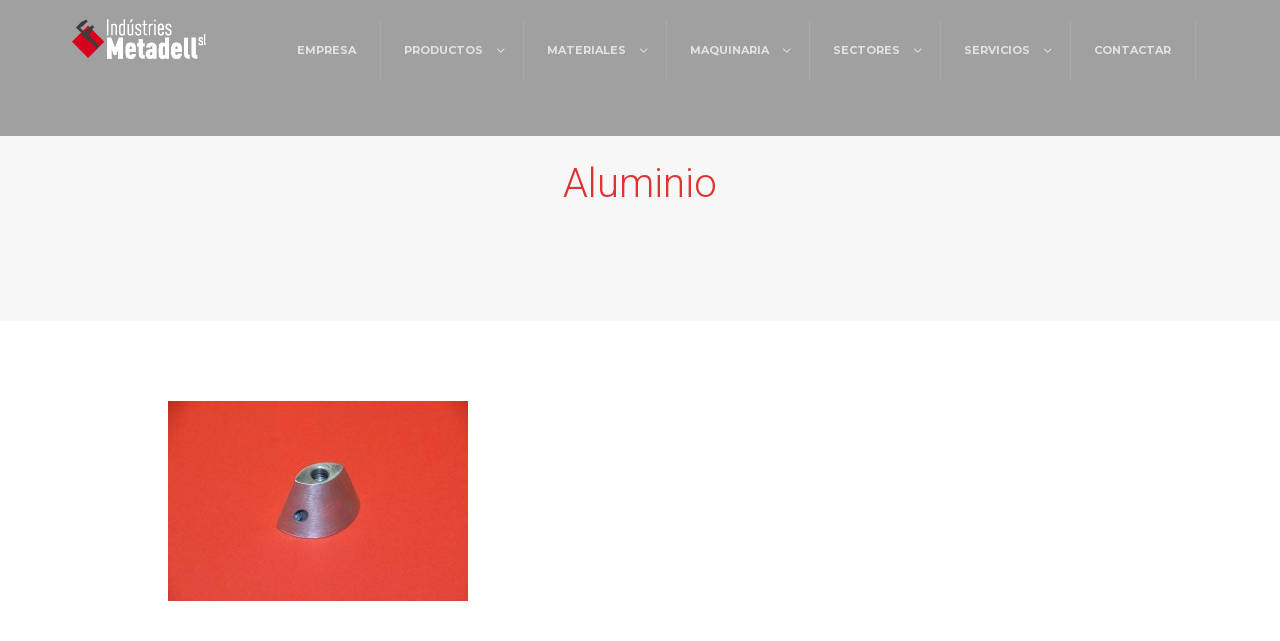

--- FILE ---
content_type: text/html; charset=UTF-8
request_url: https://metadell.com/materials/aluminum-mechanizing/aluminio2/
body_size: 8408
content:
<!doctype html>
<html lang="es-ES">

<head>
	<meta charset="UTF-8">
	<title>Aluminio - Metadell</title>
	<meta name="viewport" content="width=device-width, initial-scale=1.0">
	<link rel="pingback" href="https://metadell.com/xmlrpc.php" />
	<meta name='robots' content='index, follow, max-image-preview:large, max-snippet:-1, max-video-preview:-1' />
<link rel="alternate" hreflang="en-us" href="https://metadell.com/en/materials/aluminum-mechanizing/aluminio2/" />
<link rel="alternate" hreflang="es-es" href="https://metadell.com/mecanizado-materiales/mecanizado-aluminio/aluminio2/" />
<link rel="alternate" hreflang="ca" href="https://metadell.com/ca/" />
<link rel="alternate" hreflang="x-default" href="https://metadell.com/mecanizado-materiales/mecanizado-aluminio/aluminio2/" />

	<!-- This site is optimized with the Yoast SEO plugin v19.8 - https://yoast.com/wordpress/plugins/seo/ -->
	<link rel="canonical" href="https://metadell.com/wp-content/uploads/2015/04/aluminio2.jpg" />
	<meta property="og:locale" content="es_ES" />
	<meta property="og:type" content="article" />
	<meta property="og:title" content="Aluminio - Metadell" />
	<meta property="og:url" content="https://metadell.com/wp-content/uploads/2015/04/aluminio2.jpg" />
	<meta property="og:site_name" content="Metadell" />
	<meta property="article:publisher" content="http://www.facebook.com/industries.metadell" />
	<meta property="article:modified_time" content="2015-06-08T12:36:37+00:00" />
	<meta property="og:image" content="https://metadell.com/wp-content/uploads/2015/04/aluminio2.jpg" />
	<meta property="og:image:width" content="1500" />
	<meta property="og:image:height" content="1000" />
	<meta property="og:image:type" content="image/jpeg" />
	<meta name="twitter:card" content="summary_large_image" />
	<meta name="twitter:site" content="@ind_metadell" />
	<script type="application/ld+json" class="yoast-schema-graph">{"@context":"https://schema.org","@graph":[{"@type":"WebPage","@id":"https://metadell.com/wp-content/uploads/2015/04/aluminio2.jpg","url":"https://metadell.com/wp-content/uploads/2015/04/aluminio2.jpg","name":"Aluminio - Metadell","isPartOf":{"@id":"https://metadell.com/#website"},"primaryImageOfPage":{"@id":"https://metadell.com/wp-content/uploads/2015/04/aluminio2.jpg#primaryimage"},"image":{"@id":"https://metadell.com/wp-content/uploads/2015/04/aluminio2.jpg#primaryimage"},"thumbnailUrl":"https://metadell.com/wp-content/uploads/2015/04/aluminio2.jpg","datePublished":"2015-05-28T05:48:46+00:00","dateModified":"2015-06-08T12:36:37+00:00","breadcrumb":{"@id":"https://metadell.com/wp-content/uploads/2015/04/aluminio2.jpg#breadcrumb"},"inLanguage":"es","potentialAction":[{"@type":"ReadAction","target":["https://metadell.com/wp-content/uploads/2015/04/aluminio2.jpg"]}]},{"@type":"ImageObject","inLanguage":"es","@id":"https://metadell.com/wp-content/uploads/2015/04/aluminio2.jpg#primaryimage","url":"https://metadell.com/wp-content/uploads/2015/04/aluminio2.jpg","contentUrl":"https://metadell.com/wp-content/uploads/2015/04/aluminio2.jpg","width":1500,"height":1000,"caption":"mecanizado piezas aluminio"},{"@type":"BreadcrumbList","@id":"https://metadell.com/wp-content/uploads/2015/04/aluminio2.jpg#breadcrumb","itemListElement":[{"@type":"ListItem","position":1,"name":"Portada","item":"https://metadell.com/"},{"@type":"ListItem","position":2,"name":"Materiales","item":"https://metadell.com/mecanizado-materiales/"},{"@type":"ListItem","position":3,"name":"Mecanizado Aluminio","item":"https://metadell.com/mecanizado-materiales/mecanizado-aluminio/"},{"@type":"ListItem","position":4,"name":"Aluminio"}]},{"@type":"WebSite","@id":"https://metadell.com/#website","url":"https://metadell.com/","name":"Metadell","description":"Industrias Metadell","publisher":{"@id":"https://metadell.com/#organization"},"potentialAction":[{"@type":"SearchAction","target":{"@type":"EntryPoint","urlTemplate":"https://metadell.com/?s={search_term_string}"},"query-input":"required name=search_term_string"}],"inLanguage":"es"},{"@type":"Organization","@id":"https://metadell.com/#organization","name":"Indústries Metadell","url":"https://metadell.com/","sameAs":["https://instagram.com/mecanizadosmetadell","https://www.linkedin.com/company/industriesmetadell","https://www.youtube.com/channel/UCZGpKLXT5mMyVCWzZ4UWrvw","http://www.facebook.com/industries.metadell","https://twitter.com/ind_metadell"],"logo":{"@type":"ImageObject","inLanguage":"es","@id":"https://metadell.com/#/schema/logo/image/","url":"https://metadell.com/wp-content/uploads/2015/04/metadell_logo.png","contentUrl":"https://metadell.com/wp-content/uploads/2015/04/metadell_logo.png","width":586,"height":586,"caption":"Indústries Metadell"},"image":{"@id":"https://metadell.com/#/schema/logo/image/"}}]}</script>
	<!-- / Yoast SEO plugin. -->


<link rel='dns-prefetch' href='//fonts.googleapis.com' />
<link rel='dns-prefetch' href='//s.w.org' />
<link rel="alternate" type="application/rss+xml" title="Metadell &raquo; Feed" href="https://metadell.com/feed/" />
<link rel="alternate" type="application/rss+xml" title="Metadell &raquo; Feed de los comentarios" href="https://metadell.com/comments/feed/" />
<link rel="alternate" type="application/rss+xml" title="Metadell &raquo; Comentario Aluminio del feed" href="https://metadell.com/mecanizado-materiales/mecanizado-aluminio/aluminio2/feed/" />
<script type="text/javascript">
window._wpemojiSettings = {"baseUrl":"https:\/\/s.w.org\/images\/core\/emoji\/14.0.0\/72x72\/","ext":".png","svgUrl":"https:\/\/s.w.org\/images\/core\/emoji\/14.0.0\/svg\/","svgExt":".svg","source":{"concatemoji":"https:\/\/metadell.com\/wp-includes\/js\/wp-emoji-release.min.js?ver=6.0.11"}};
/*! This file is auto-generated */
!function(e,a,t){var n,r,o,i=a.createElement("canvas"),p=i.getContext&&i.getContext("2d");function s(e,t){var a=String.fromCharCode,e=(p.clearRect(0,0,i.width,i.height),p.fillText(a.apply(this,e),0,0),i.toDataURL());return p.clearRect(0,0,i.width,i.height),p.fillText(a.apply(this,t),0,0),e===i.toDataURL()}function c(e){var t=a.createElement("script");t.src=e,t.defer=t.type="text/javascript",a.getElementsByTagName("head")[0].appendChild(t)}for(o=Array("flag","emoji"),t.supports={everything:!0,everythingExceptFlag:!0},r=0;r<o.length;r++)t.supports[o[r]]=function(e){if(!p||!p.fillText)return!1;switch(p.textBaseline="top",p.font="600 32px Arial",e){case"flag":return s([127987,65039,8205,9895,65039],[127987,65039,8203,9895,65039])?!1:!s([55356,56826,55356,56819],[55356,56826,8203,55356,56819])&&!s([55356,57332,56128,56423,56128,56418,56128,56421,56128,56430,56128,56423,56128,56447],[55356,57332,8203,56128,56423,8203,56128,56418,8203,56128,56421,8203,56128,56430,8203,56128,56423,8203,56128,56447]);case"emoji":return!s([129777,127995,8205,129778,127999],[129777,127995,8203,129778,127999])}return!1}(o[r]),t.supports.everything=t.supports.everything&&t.supports[o[r]],"flag"!==o[r]&&(t.supports.everythingExceptFlag=t.supports.everythingExceptFlag&&t.supports[o[r]]);t.supports.everythingExceptFlag=t.supports.everythingExceptFlag&&!t.supports.flag,t.DOMReady=!1,t.readyCallback=function(){t.DOMReady=!0},t.supports.everything||(n=function(){t.readyCallback()},a.addEventListener?(a.addEventListener("DOMContentLoaded",n,!1),e.addEventListener("load",n,!1)):(e.attachEvent("onload",n),a.attachEvent("onreadystatechange",function(){"complete"===a.readyState&&t.readyCallback()})),(e=t.source||{}).concatemoji?c(e.concatemoji):e.wpemoji&&e.twemoji&&(c(e.twemoji),c(e.wpemoji)))}(window,document,window._wpemojiSettings);
</script>
<style type="text/css">
img.wp-smiley,
img.emoji {
	display: inline !important;
	border: none !important;
	box-shadow: none !important;
	height: 1em !important;
	width: 1em !important;
	margin: 0 0.07em !important;
	vertical-align: -0.1em !important;
	background: none !important;
	padding: 0 !important;
}
</style>
	<link rel='stylesheet' id='wp-block-library-css'  href='https://metadell.com/wp-includes/css/dist/block-library/style.min.css?ver=6.0.11' type='text/css' media='all' />
<link rel='stylesheet' id='wc-blocks-vendors-style-css'  href='https://metadell.com/wp-content/plugins/woocommerce/packages/woocommerce-blocks/build/wc-blocks-vendors-style.css?ver=8.5.1' type='text/css' media='all' />
<link rel='stylesheet' id='wc-blocks-style-css'  href='https://metadell.com/wp-content/plugins/woocommerce/packages/woocommerce-blocks/build/wc-blocks-style.css?ver=8.5.1' type='text/css' media='all' />
<style id='global-styles-inline-css' type='text/css'>
body{--wp--preset--color--black: #000000;--wp--preset--color--cyan-bluish-gray: #abb8c3;--wp--preset--color--white: #ffffff;--wp--preset--color--pale-pink: #f78da7;--wp--preset--color--vivid-red: #cf2e2e;--wp--preset--color--luminous-vivid-orange: #ff6900;--wp--preset--color--luminous-vivid-amber: #fcb900;--wp--preset--color--light-green-cyan: #7bdcb5;--wp--preset--color--vivid-green-cyan: #00d084;--wp--preset--color--pale-cyan-blue: #8ed1fc;--wp--preset--color--vivid-cyan-blue: #0693e3;--wp--preset--color--vivid-purple: #9b51e0;--wp--preset--gradient--vivid-cyan-blue-to-vivid-purple: linear-gradient(135deg,rgba(6,147,227,1) 0%,rgb(155,81,224) 100%);--wp--preset--gradient--light-green-cyan-to-vivid-green-cyan: linear-gradient(135deg,rgb(122,220,180) 0%,rgb(0,208,130) 100%);--wp--preset--gradient--luminous-vivid-amber-to-luminous-vivid-orange: linear-gradient(135deg,rgba(252,185,0,1) 0%,rgba(255,105,0,1) 100%);--wp--preset--gradient--luminous-vivid-orange-to-vivid-red: linear-gradient(135deg,rgba(255,105,0,1) 0%,rgb(207,46,46) 100%);--wp--preset--gradient--very-light-gray-to-cyan-bluish-gray: linear-gradient(135deg,rgb(238,238,238) 0%,rgb(169,184,195) 100%);--wp--preset--gradient--cool-to-warm-spectrum: linear-gradient(135deg,rgb(74,234,220) 0%,rgb(151,120,209) 20%,rgb(207,42,186) 40%,rgb(238,44,130) 60%,rgb(251,105,98) 80%,rgb(254,248,76) 100%);--wp--preset--gradient--blush-light-purple: linear-gradient(135deg,rgb(255,206,236) 0%,rgb(152,150,240) 100%);--wp--preset--gradient--blush-bordeaux: linear-gradient(135deg,rgb(254,205,165) 0%,rgb(254,45,45) 50%,rgb(107,0,62) 100%);--wp--preset--gradient--luminous-dusk: linear-gradient(135deg,rgb(255,203,112) 0%,rgb(199,81,192) 50%,rgb(65,88,208) 100%);--wp--preset--gradient--pale-ocean: linear-gradient(135deg,rgb(255,245,203) 0%,rgb(182,227,212) 50%,rgb(51,167,181) 100%);--wp--preset--gradient--electric-grass: linear-gradient(135deg,rgb(202,248,128) 0%,rgb(113,206,126) 100%);--wp--preset--gradient--midnight: linear-gradient(135deg,rgb(2,3,129) 0%,rgb(40,116,252) 100%);--wp--preset--duotone--dark-grayscale: url('#wp-duotone-dark-grayscale');--wp--preset--duotone--grayscale: url('#wp-duotone-grayscale');--wp--preset--duotone--purple-yellow: url('#wp-duotone-purple-yellow');--wp--preset--duotone--blue-red: url('#wp-duotone-blue-red');--wp--preset--duotone--midnight: url('#wp-duotone-midnight');--wp--preset--duotone--magenta-yellow: url('#wp-duotone-magenta-yellow');--wp--preset--duotone--purple-green: url('#wp-duotone-purple-green');--wp--preset--duotone--blue-orange: url('#wp-duotone-blue-orange');--wp--preset--font-size--small: 13px;--wp--preset--font-size--medium: 20px;--wp--preset--font-size--large: 36px;--wp--preset--font-size--x-large: 42px;}.has-black-color{color: var(--wp--preset--color--black) !important;}.has-cyan-bluish-gray-color{color: var(--wp--preset--color--cyan-bluish-gray) !important;}.has-white-color{color: var(--wp--preset--color--white) !important;}.has-pale-pink-color{color: var(--wp--preset--color--pale-pink) !important;}.has-vivid-red-color{color: var(--wp--preset--color--vivid-red) !important;}.has-luminous-vivid-orange-color{color: var(--wp--preset--color--luminous-vivid-orange) !important;}.has-luminous-vivid-amber-color{color: var(--wp--preset--color--luminous-vivid-amber) !important;}.has-light-green-cyan-color{color: var(--wp--preset--color--light-green-cyan) !important;}.has-vivid-green-cyan-color{color: var(--wp--preset--color--vivid-green-cyan) !important;}.has-pale-cyan-blue-color{color: var(--wp--preset--color--pale-cyan-blue) !important;}.has-vivid-cyan-blue-color{color: var(--wp--preset--color--vivid-cyan-blue) !important;}.has-vivid-purple-color{color: var(--wp--preset--color--vivid-purple) !important;}.has-black-background-color{background-color: var(--wp--preset--color--black) !important;}.has-cyan-bluish-gray-background-color{background-color: var(--wp--preset--color--cyan-bluish-gray) !important;}.has-white-background-color{background-color: var(--wp--preset--color--white) !important;}.has-pale-pink-background-color{background-color: var(--wp--preset--color--pale-pink) !important;}.has-vivid-red-background-color{background-color: var(--wp--preset--color--vivid-red) !important;}.has-luminous-vivid-orange-background-color{background-color: var(--wp--preset--color--luminous-vivid-orange) !important;}.has-luminous-vivid-amber-background-color{background-color: var(--wp--preset--color--luminous-vivid-amber) !important;}.has-light-green-cyan-background-color{background-color: var(--wp--preset--color--light-green-cyan) !important;}.has-vivid-green-cyan-background-color{background-color: var(--wp--preset--color--vivid-green-cyan) !important;}.has-pale-cyan-blue-background-color{background-color: var(--wp--preset--color--pale-cyan-blue) !important;}.has-vivid-cyan-blue-background-color{background-color: var(--wp--preset--color--vivid-cyan-blue) !important;}.has-vivid-purple-background-color{background-color: var(--wp--preset--color--vivid-purple) !important;}.has-black-border-color{border-color: var(--wp--preset--color--black) !important;}.has-cyan-bluish-gray-border-color{border-color: var(--wp--preset--color--cyan-bluish-gray) !important;}.has-white-border-color{border-color: var(--wp--preset--color--white) !important;}.has-pale-pink-border-color{border-color: var(--wp--preset--color--pale-pink) !important;}.has-vivid-red-border-color{border-color: var(--wp--preset--color--vivid-red) !important;}.has-luminous-vivid-orange-border-color{border-color: var(--wp--preset--color--luminous-vivid-orange) !important;}.has-luminous-vivid-amber-border-color{border-color: var(--wp--preset--color--luminous-vivid-amber) !important;}.has-light-green-cyan-border-color{border-color: var(--wp--preset--color--light-green-cyan) !important;}.has-vivid-green-cyan-border-color{border-color: var(--wp--preset--color--vivid-green-cyan) !important;}.has-pale-cyan-blue-border-color{border-color: var(--wp--preset--color--pale-cyan-blue) !important;}.has-vivid-cyan-blue-border-color{border-color: var(--wp--preset--color--vivid-cyan-blue) !important;}.has-vivid-purple-border-color{border-color: var(--wp--preset--color--vivid-purple) !important;}.has-vivid-cyan-blue-to-vivid-purple-gradient-background{background: var(--wp--preset--gradient--vivid-cyan-blue-to-vivid-purple) !important;}.has-light-green-cyan-to-vivid-green-cyan-gradient-background{background: var(--wp--preset--gradient--light-green-cyan-to-vivid-green-cyan) !important;}.has-luminous-vivid-amber-to-luminous-vivid-orange-gradient-background{background: var(--wp--preset--gradient--luminous-vivid-amber-to-luminous-vivid-orange) !important;}.has-luminous-vivid-orange-to-vivid-red-gradient-background{background: var(--wp--preset--gradient--luminous-vivid-orange-to-vivid-red) !important;}.has-very-light-gray-to-cyan-bluish-gray-gradient-background{background: var(--wp--preset--gradient--very-light-gray-to-cyan-bluish-gray) !important;}.has-cool-to-warm-spectrum-gradient-background{background: var(--wp--preset--gradient--cool-to-warm-spectrum) !important;}.has-blush-light-purple-gradient-background{background: var(--wp--preset--gradient--blush-light-purple) !important;}.has-blush-bordeaux-gradient-background{background: var(--wp--preset--gradient--blush-bordeaux) !important;}.has-luminous-dusk-gradient-background{background: var(--wp--preset--gradient--luminous-dusk) !important;}.has-pale-ocean-gradient-background{background: var(--wp--preset--gradient--pale-ocean) !important;}.has-electric-grass-gradient-background{background: var(--wp--preset--gradient--electric-grass) !important;}.has-midnight-gradient-background{background: var(--wp--preset--gradient--midnight) !important;}.has-small-font-size{font-size: var(--wp--preset--font-size--small) !important;}.has-medium-font-size{font-size: var(--wp--preset--font-size--medium) !important;}.has-large-font-size{font-size: var(--wp--preset--font-size--large) !important;}.has-x-large-font-size{font-size: var(--wp--preset--font-size--x-large) !important;}
</style>
<link rel='stylesheet' id='wpml-blocks-css'  href='https://metadell.com/wp-content/plugins/sitepress-multilingual-cms/dist/css/blocks/styles.css?ver=4.6.10' type='text/css' media='all' />
<link rel='stylesheet' id='contact-form-7-css'  href='https://metadell.com/wp-content/plugins/contact-form-7/includes/css/styles.css?ver=5.7.7' type='text/css' media='all' />
<link rel='stylesheet' id='woocommerce-layout-css'  href='https://metadell.com/wp-content/plugins/woocommerce/assets/css/woocommerce-layout.css?ver=7.0.0' type='text/css' media='all' />
<link rel='stylesheet' id='woocommerce-smallscreen-css'  href='https://metadell.com/wp-content/plugins/woocommerce/assets/css/woocommerce-smallscreen.css?ver=7.0.0' type='text/css' media='only screen and (max-width: 768px)' />
<style id='woocommerce-inline-inline-css' type='text/css'>
.woocommerce form .form-row .required { visibility: visible; }
</style>
<link rel='stylesheet' id='wpml-legacy-horizontal-list-0-css'  href='https://metadell.com/wp-content/plugins/sitepress-multilingual-cms/templates/language-switchers/legacy-list-horizontal/style.min.css?ver=1' type='text/css' media='all' />
<style id='wpml-legacy-horizontal-list-0-inline-css' type='text/css'>
.wpml-ls-statics-footer{background-color:#ffffff;}.wpml-ls-statics-footer, .wpml-ls-statics-footer .wpml-ls-sub-menu, .wpml-ls-statics-footer a {border-color:#ffffff;}.wpml-ls-statics-footer a, .wpml-ls-statics-footer .wpml-ls-sub-menu a, .wpml-ls-statics-footer .wpml-ls-sub-menu a:link, .wpml-ls-statics-footer li:not(.wpml-ls-current-language) .wpml-ls-link, .wpml-ls-statics-footer li:not(.wpml-ls-current-language) .wpml-ls-link:link {color:#444444;background-color:#ffffff;}.wpml-ls-statics-footer a, .wpml-ls-statics-footer .wpml-ls-sub-menu a:hover,.wpml-ls-statics-footer .wpml-ls-sub-menu a:focus, .wpml-ls-statics-footer .wpml-ls-sub-menu a:link:hover, .wpml-ls-statics-footer .wpml-ls-sub-menu a:link:focus {color:#000000;background-color:#eeeeee;}.wpml-ls-statics-footer .wpml-ls-current-language > a {color:#dd3333;background-color:#ffffff;}.wpml-ls-statics-footer .wpml-ls-current-language:hover>a, .wpml-ls-statics-footer .wpml-ls-current-language>a:focus {color:#000000;background-color:#eeeeee;}
.wpml-ls-statics-shortcode_actions{background-color:#ffffff;}.wpml-ls-statics-shortcode_actions, .wpml-ls-statics-shortcode_actions .wpml-ls-sub-menu, .wpml-ls-statics-shortcode_actions a {border-color:#cdcdcd;}.wpml-ls-statics-shortcode_actions a, .wpml-ls-statics-shortcode_actions .wpml-ls-sub-menu a, .wpml-ls-statics-shortcode_actions .wpml-ls-sub-menu a:link, .wpml-ls-statics-shortcode_actions li:not(.wpml-ls-current-language) .wpml-ls-link, .wpml-ls-statics-shortcode_actions li:not(.wpml-ls-current-language) .wpml-ls-link:link {color:#444444;background-color:#ffffff;}.wpml-ls-statics-shortcode_actions a, .wpml-ls-statics-shortcode_actions .wpml-ls-sub-menu a:hover,.wpml-ls-statics-shortcode_actions .wpml-ls-sub-menu a:focus, .wpml-ls-statics-shortcode_actions .wpml-ls-sub-menu a:link:hover, .wpml-ls-statics-shortcode_actions .wpml-ls-sub-menu a:link:focus {color:#000000;background-color:#eeeeee;}.wpml-ls-statics-shortcode_actions .wpml-ls-current-language > a {color:#444444;background-color:#ffffff;}.wpml-ls-statics-shortcode_actions .wpml-ls-current-language:hover>a, .wpml-ls-statics-shortcode_actions .wpml-ls-current-language>a:focus {color:#000000;background-color:#eeeeee;}
</style>
<link rel='stylesheet' id='cms-navigation-style-base-css'  href='https://metadell.com/wp-content/plugins/wpml-cms-nav/res/css/cms-navigation-base.css?ver=1.5.5' type='text/css' media='screen' />
<link rel='stylesheet' id='cms-navigation-style-css'  href='https://metadell.com/wp-content/plugins/wpml-cms-nav/res/css/cms-navigation.css?ver=1.5.5' type='text/css' media='screen' />
<link rel='stylesheet' id='ebor-body-font-css'  href='https://fonts.googleapis.com/css?family=Roboto%3A100%2C400%2C300%2C700%2C400italic%2C500&#038;ver=6.0.11' type='text/css' media='all' />
<link rel='stylesheet' id='ebor-alt-font-css'  href='https://fonts.googleapis.com/css?family=Montserrat%3A400%2C700&#038;ver=6.0.11' type='text/css' media='all' />
<link rel='stylesheet' id='ebor-bootstrap-css'  href='https://metadell.com/wp-content/themes/machinewp/style/css/bootstrap.min.css?ver=6.0.11' type='text/css' media='all' />
<link rel='stylesheet' id='ebor-fonts-css'  href='https://metadell.com/wp-content/themes/machinewp/style/css/fonts.css?ver=6.0.11' type='text/css' media='all' />
<link rel='stylesheet' id='ebor-plugins-css'  href='https://metadell.com/wp-content/themes/machinewp/style/css/plugins.css?ver=6.0.11' type='text/css' media='all' />
<link rel='stylesheet' id='ebor-theme-styles-css'  href='https://metadell.com/wp-content/uploads/wp-less-cache/ebor-theme-styles.css?ver=1722045060' type='text/css' media='all' />
<link rel='stylesheet' id='ebor-style-css'  href='https://metadell.com/wp-content/themes/machinewp/style.css?ver=6.0.11' type='text/css' media='all' />
<style id='ebor-style-inline-css' type='text/css'>
.nav-1 .logo {
    max-height: 40px;}
.menu {
    margin-top: 20px;}
</style>
<script type='text/javascript' src='https://metadell.com/wp-includes/js/jquery/jquery.min.js?ver=3.6.0' id='jquery-core-js'></script>
<script type='text/javascript' src='https://metadell.com/wp-includes/js/jquery/jquery-migrate.min.js?ver=3.3.2' id='jquery-migrate-js'></script>
<link rel="https://api.w.org/" href="https://metadell.com/wp-json/" /><link rel="alternate" type="application/json" href="https://metadell.com/wp-json/wp/v2/media/1273" /><link rel="EditURI" type="application/rsd+xml" title="RSD" href="https://metadell.com/xmlrpc.php?rsd" />
<link rel="wlwmanifest" type="application/wlwmanifest+xml" href="https://metadell.com/wp-includes/wlwmanifest.xml" /> 
<meta name="generator" content="WordPress 6.0.11" />
<meta name="generator" content="WooCommerce 7.0.0" />
<link rel='shortlink' href='https://metadell.com/?p=1273' />
<link rel="alternate" type="application/json+oembed" href="https://metadell.com/wp-json/oembed/1.0/embed?url=https%3A%2F%2Fmetadell.com%2Fmecanizado-materiales%2Fmecanizado-aluminio%2Faluminio2%2F" />
<link rel="alternate" type="text/xml+oembed" href="https://metadell.com/wp-json/oembed/1.0/embed?url=https%3A%2F%2Fmetadell.com%2Fmecanizado-materiales%2Fmecanizado-aluminio%2Faluminio2%2F&#038;format=xml" />
<meta name="generator" content="WPML ver:4.6.10 stt:8,1,2;" />

		<!-- GA Google Analytics @ https://m0n.co/ga -->
		<script async src="https://www.googletagmanager.com/gtag/js?id=UA-63883952-1"></script>
		<script>
			window.dataLayer = window.dataLayer || [];
			function gtag(){dataLayer.push(arguments);}
			gtag('js', new Date());
			gtag('config', 'UA-63883952-1');
		</script>

		<noscript><style>.woocommerce-product-gallery{ opacity: 1 !important; }</style></noscript>
	<meta name="generator" content="Powered by Visual Composer - drag and drop page builder for WordPress."/>
<!--[if IE 8]><link rel="stylesheet" type="text/css" href="https://metadell.com/wp-content/plugins/js_composer/assets/css/vc-ie8.css" media="screen"><![endif]--><link rel="icon" href="https://metadell.com/wp-content/uploads/2015/04/cropped-metadell_logo-32x32.png" sizes="32x32" />
<link rel="icon" href="https://metadell.com/wp-content/uploads/2015/04/cropped-metadell_logo-192x192.png" sizes="192x192" />
<link rel="apple-touch-icon" href="https://metadell.com/wp-content/uploads/2015/04/cropped-metadell_logo-180x180.png" />
<meta name="msapplication-TileImage" content="https://metadell.com/wp-content/uploads/2015/04/cropped-metadell_logo-270x270.png" />
</head>

<body data-rsssl=1 class="attachment attachment-template-default attachmentid-1273 attachment-jpeg theme-machinewp woocommerce-no-js wpb-js-composer js-comp-ver-4.4.2 vc_responsive">

<div class="nav-container">
	
<nav class="nav-1 yamm standard-drops">

	<div class="container">
		<div class="row">
			<div class="col-xs-12">
			
				<a href="https://metadell.com/" class="home-link">
											<img alt="Metadell" class="logo" src="https://metadell.com/wp-content/uploads/2015/04/metadell_logo_div.png" />
									</a>
				
				<ul id="menu-menu-superior" class="menu"><li id="menu-item-760" class="menu-item menu-item-type-post_type menu-item-object-page menu-item-760"><a href="https://metadell.com/empresa-mecanizados-industriales/">Empresa</a></li>
<li id="menu-item-762" class="menu-item menu-item-type-post_type menu-item-object-page menu-item-has-children menu-item-762 has-dropdown"><a href="https://metadell.com/productos-piezas-mecanizadas-cnc/" data-toggle="dropdown" class="dropdown-toggle js-activated">Productos</a>
<ul role="menu" class=" subnav">
	<li id="menu-item-880" class="menu-item menu-item-type-post_type menu-item-object-page menu-item-880"><a href="https://metadell.com/productos-piezas-mecanizadas-cnc/centros-mecanizado-cnc-ctr/">Mecanizado CTR</a></li>
	<li id="menu-item-1021" class="menu-item menu-item-type-post_type menu-item-object-page menu-item-1021"><a href="https://metadell.com/productos-piezas-mecanizadas-cnc/mecanizado-piezas-torno/">Torneado</a></li>
	<li id="menu-item-1020" class="menu-item menu-item-type-post_type menu-item-object-page menu-item-1020"><a href="https://metadell.com/productos-piezas-mecanizadas-cnc/torneado-piezas-cnc/">Torneado CNC</a></li>
	<li id="menu-item-1019" class="menu-item menu-item-type-post_type menu-item-object-page menu-item-1019"><a href="https://metadell.com/productos-piezas-mecanizadas-cnc/mecanizado-piezas-fresadora/">Fresado</a></li>
	<li id="menu-item-2325" class="menu-item menu-item-type-post_type menu-item-object-page menu-item-2325"><a href="https://metadell.com/productos-grabado/">Grabado</a></li>
	<li id="menu-item-1018" class="menu-item menu-item-type-post_type menu-item-object-page menu-item-1018"><a href="https://metadell.com/productos-piezas-mecanizadas-cnc/ajustaje-mecanizado-productos-metal-mecanicos/">Ajustaje</a></li>
</ul>
</li>
<li id="menu-item-763" class="menu-item menu-item-type-post_type menu-item-object-page menu-item-has-children menu-item-763 has-dropdown"><a href="https://metadell.com/mecanizado-materiales/" data-toggle="dropdown" class="dropdown-toggle js-activated">Materiales</a>
<ul role="menu" class=" subnav">
	<li id="menu-item-1005" class="menu-item menu-item-type-post_type menu-item-object-page menu-item-1005"><a href="https://metadell.com/mecanizado-materiales/mecanizado-acero-inoxidable/">Mecanizado Acero Inoxidable</a></li>
	<li id="menu-item-1004" class="menu-item menu-item-type-post_type menu-item-object-page menu-item-1004"><a href="https://metadell.com/mecanizado-materiales/mecanizado-aluminio/">Mecanizado Aluminio</a></li>
	<li id="menu-item-1003" class="menu-item menu-item-type-post_type menu-item-object-page menu-item-1003"><a href="https://metadell.com/mecanizado-materiales/mecanizado-hierro/">Mecanizado Hierro</a></li>
	<li id="menu-item-1002" class="menu-item menu-item-type-post_type menu-item-object-page menu-item-1002"><a href="https://metadell.com/mecanizado-materiales/mecanizado-plasticos/">Mecanizado de Plásticos</a></li>
	<li id="menu-item-1518" class="menu-item menu-item-type-post_type menu-item-object-page menu-item-1518"><a href="https://metadell.com/mecanizado-materiales/mecanizado-bronce-titanio-otros-materiales/">Mecanizado de otros materiales</a></li>
</ul>
</li>
<li id="menu-item-1512" class="menu-item menu-item-type-post_type menu-item-object-page menu-item-has-children menu-item-1512 has-dropdown"><a href="https://metadell.com/maquinaria-mecanizado-piezas-control-numerico/" data-toggle="dropdown" class="dropdown-toggle js-activated">Maquinaria</a>
<ul role="menu" class=" subnav">
	<li id="menu-item-1513" class="menu-item menu-item-type-post_type menu-item-object-page menu-item-1513"><a href="https://metadell.com/maquinaria-mecanizado-piezas-control-numerico/centros-de-mecanizados-cnc/">Centros de mecanizado</a></li>
	<li id="menu-item-1516" class="menu-item menu-item-type-post_type menu-item-object-page menu-item-1516"><a href="https://metadell.com/maquinaria-mecanizado-piezas-control-numerico/torno/">Tornos</a></li>
	<li id="menu-item-1514" class="menu-item menu-item-type-post_type menu-item-object-page menu-item-1514"><a href="https://metadell.com/maquinaria-mecanizado-piezas-control-numerico/fresadoras-cnc/">Fresadoras</a></li>
	<li id="menu-item-2321" class="menu-item menu-item-type-post_type menu-item-object-page menu-item-2321"><a href="https://metadell.com/grabado-laser/">Grabado láser</a></li>
	<li id="menu-item-1515" class="menu-item menu-item-type-post_type menu-item-object-page menu-item-1515"><a href="https://metadell.com/maquinaria-mecanizado-piezas-control-numerico/maquinaria-ajuste-piezas-mecanizadas/">Maquinaria de ajustaje</a></li>
	<li id="menu-item-2330" class="menu-item menu-item-type-post_type menu-item-object-page menu-item-2330"><a href="https://metadell.com/electroerosion-edm-por-corte-de-hilo/">Electroerosión (EDM) por corte de hilo</a></li>
</ul>
</li>
<li id="menu-item-1519" class="menu-item menu-item-type-post_type menu-item-object-page menu-item-has-children menu-item-1519 has-dropdown"><a href="https://metadell.com/sectores-procesos-mecanizados-precision-especiales/" data-toggle="dropdown" class="dropdown-toggle js-activated">Sectores</a>
<ul role="menu" class=" subnav">
	<li id="menu-item-1678" class="menu-item menu-item-type-post_type menu-item-object-page menu-item-1678"><a href="https://metadell.com/sectores-procesos-mecanizados-precision-especiales/piezas-mecanizadas-construccion-maquinaria/">Construcción de maquinaria</a></li>
	<li id="menu-item-1679" class="menu-item menu-item-type-post_type menu-item-object-page menu-item-1679"><a href="https://metadell.com/sectores-procesos-mecanizados-precision-especiales/piezas-mecanizadas-ingenierias/">Ingenierías</a></li>
	<li id="menu-item-1677" class="menu-item menu-item-type-post_type menu-item-object-page menu-item-1677"><a href="https://metadell.com/sectores-procesos-mecanizados-precision-especiales/piezas-mecanizadas-mantenimientos-maquinaria/">Mantenimientos maquinaria</a></li>
	<li id="menu-item-1676" class="menu-item menu-item-type-post_type menu-item-object-page menu-item-1676"><a href="https://metadell.com/sectores-procesos-mecanizados-precision-especiales/piezas-mecanizadas-componentes-transporte/">Componentes transporte</a></li>
	<li id="menu-item-1675" class="menu-item menu-item-type-post_type menu-item-object-page menu-item-1675"><a href="https://metadell.com/sectores-procesos-mecanizados-precision-especiales/piezas-mecanizadas-componentes-armamento/">Componentes armamento</a></li>
</ul>
</li>
<li id="menu-item-1508" class="menu-item menu-item-type-post_type menu-item-object-page menu-item-has-children menu-item-1508 has-dropdown"><a href="https://metadell.com/servicios-proyectos-mecanizado/" data-toggle="dropdown" class="dropdown-toggle js-activated">Servicios</a>
<ul role="menu" class=" subnav">
	<li id="menu-item-1511" class="menu-item menu-item-type-post_type menu-item-object-page menu-item-1511"><a href="https://metadell.com/servicios-proyectos-mecanizado/calidad-talleres-mecanizados/">Calidad</a></li>
	<li id="menu-item-1509" class="menu-item menu-item-type-post_type menu-item-object-page menu-item-1509"><a href="https://metadell.com/servicios-proyectos-mecanizado/consultoria-taller-mecanizados-especiales/">Consultoría</a></li>
</ul>
</li>
<li id="menu-item-1517" class="menu-item menu-item-type-post_type menu-item-object-page menu-item-1517"><a href="https://metadell.com/contactar/">Contactar</a></li>
</ul>				
				<ul class="social-links">
					<li>
									      <a href="http://www.linkedin.com" target="_blank">
										      <i class="icon none"></i>
									      </a>
									  </li><li>
									      <a href="http://www.youtube.com" target="_blank">
										      <i class="icon none"></i>
									      </a>
									  </li>

				</ul>
			

				
			</div>
		</div><!--end of row-->
	</div><!--end of container-->

	<div class="mobile-toggle">
		<div class="bar-1"></div>
		<div class="bar-2"></div>
	</div>
	
</nav>	

</div>

<div class="main-container">		
		<section class="title-text-divider ebor-page-header">
			<div class="container">
				<div class="row">
					<div class="col-md-8 col-md-offset-2 col-sm-10 col-sm-offset-1 text-center">
						<h2>Aluminio</h2>					</div>
				</div><!--end of row-->
			</div><!--end of container-->
		</section>
		

<section class="article-wrapper">
	<div class="container">
		<div class="row">
			<div class="col-sm-10 col-sm-offset-1">
				<div class="article-single">

					<p class="attachment"><a href='https://metadell.com/wp-content/uploads/2015/04/aluminio2.jpg'><img width="300" height="200" src="https://metadell.com/wp-content/uploads/2015/04/aluminio2-300x200.jpg" class="attachment-medium size-medium" alt="mecanizado piezas aluminio" loading="lazy" srcset="https://metadell.com/wp-content/uploads/2015/04/aluminio2-300x200.jpg 300w, https://metadell.com/wp-content/uploads/2015/04/aluminio2-440x295.jpg 440w, https://metadell.com/wp-content/uploads/2015/04/aluminio2-600x400.jpg 600w, https://metadell.com/wp-content/uploads/2015/04/aluminio2-1024x683.jpg 1024w, https://metadell.com/wp-content/uploads/2015/04/aluminio2.jpg 1500w" sizes="(max-width: 300px) 100vw, 300px" /></a></p>
				</div>
			</div>
		</div><!--end of row-->
	</div><!--end of container-->
</section>		
						
<footer class="footer-6">
	<div class="container">
	
		<div class="row">
			<div class="col-md-10 col-md-offset-1">
				<div class="row">
					<div class="col-sm-3"><div id="nav_menu-3" class="sidebar-widget widget widget_nav_menu"><h5 class="widgettitle">Secciones</h5><div class="menu-menu_footer-container"><ul id="menu-menu_footer" class="menu"><li id="menu-item-1561" class="menu-item menu-item-type-post_type menu-item-object-page menu-item-1561"><a href="https://metadell.com/blog-noticias/">Blog</a></li>
<li id="menu-item-833" class="menu-item menu-item-type-post_type menu-item-object-page menu-item-833"><a href="https://metadell.com/productos-piezas-mecanizadas-cnc/">Productos</a></li>
<li id="menu-item-832" class="menu-item menu-item-type-post_type menu-item-object-page menu-item-832"><a href="https://metadell.com/mecanizado-materiales/">Materiales</a></li>
<li id="menu-item-831" class="menu-item menu-item-type-post_type menu-item-object-page menu-item-831"><a href="https://metadell.com/maquinaria-mecanizado-piezas-control-numerico/">Maquinaria</a></li>
<li id="menu-item-834" class="menu-item menu-item-type-post_type menu-item-object-page menu-item-834"><a href="https://metadell.com/sectores-procesos-mecanizados-precision-especiales/">Sectores</a></li>
<li id="menu-item-1877" class="menu-item menu-item-type-post_type menu-item-object-page menu-item-1877"><a href="https://metadell.com/aviso-legal/">Aviso legal</a></li>
<li id="menu-item-2171" class="menu-item menu-item-type-post_type menu-item-object-page menu-item-2171"><a href="https://metadell.com/politica-de-cookies/">Política de cookies</a></li>
<li id="menu-item-2170" class="menu-item menu-item-type-post_type menu-item-object-page menu-item-2170"><a href="https://metadell.com/politica-de-privacidad/">Política de privacidad</a></li>
</ul></div></div></div><div class="col-sm-3">
		<div id="recent-posts-4" class="sidebar-widget widget widget_recent_entries">
		<h5 class="widgettitle">Blog</h5>
		<ul>
											<li>
					<a href="https://metadell.com/patrocinadores-upc-ecoracing/">Patrocinadores UPC ecoRacing</a>
									</li>
					</ul>

		</div></div><div class="col-sm-3"></div><div class="col-sm-3"><div id="text-2" class="sidebar-widget widget widget_text"><h5 class="widgettitle">Contactar</h5>			<div class="textwidget"><p>Carrer de Gèminis, 68,<br />
08228 Terrassa, Barcelona</p>
<p>Telf: 937 31 77 95<br />
Email: metadell@metadell.com</p>
<p><a href="https://metadell.com/contactar/">Contáctenos a través de nuestro formulario</a></p>
</div>
		</div></div><div class="clear"></div>				</div>
			</div>
		</div><!--end of row-->
	
		<div class="row">
			<div class="col-sm-12">
				<div class="footer-lower">
				
					<span>@Metadell 2021 </span>
		<ul class="social-links">
<li>
<a href="http://google.com/+Metadell_Industries" target="_blank">
<i
class="icon social_googleplus"></i>
</a>
</li><li>
<a href="https://www.linkedin.com/company/ind%C3%BAstries-metadell-s-l/" target="_blank">
<i
class="icon social_linkedin"></i>
</a>
</li><li>
<a href="https://www.youtube.com/channel/UCZGpKLXT5mMyVCWzZ4UWrvw" target="_blank">
<i
class="icon social_youtube"></i>
</a>
</li><li>
<a href="http://instagram.com/industriesmetadell/" target="_blank">
<i
class="icon social_instagram"></i>
</a>
</li><li>
<a href="http://twitter.com/ind_metadell" target="_blank">
<i
class="icon social_twitter"></i>
</a>
</li></ul>			
					
					
				</div>

			</div>

		</div><!--end of row-->
	
	</div><!--end of container-->	
</footer>
</div><!-- end of main container -->

	<script type="text/javascript">
		(function () {
			var c = document.body.className;
			c = c.replace(/woocommerce-no-js/, 'woocommerce-js');
			document.body.className = c;
		})();
	</script>
	
<div class="wpml-ls-statics-footer wpml-ls wpml-ls-legacy-list-horizontal" id="lang_sel_footer">
	<ul><li class="wpml-ls-slot-footer wpml-ls-item wpml-ls-item-en wpml-ls-first-item wpml-ls-item-legacy-list-horizontal">
				<a href="https://metadell.com/en/materials/aluminum-mechanizing/aluminio2/" class="wpml-ls-link">
                                <img
            class="wpml-ls-flag iclflag"
            src="https://metadell.com/wp-content/plugins/sitepress-multilingual-cms/res/flags/en.png"
            alt=""
            
            
    /><span class="wpml-ls-native icl_lang_sel_native" lang="en">English</span></a>
			</li><li class="wpml-ls-slot-footer wpml-ls-item wpml-ls-item-es wpml-ls-current-language wpml-ls-item-legacy-list-horizontal">
				<a href="https://metadell.com/mecanizado-materiales/mecanizado-aluminio/aluminio2/" class="wpml-ls-link">
                                <img
            class="wpml-ls-flag iclflag"
            src="https://metadell.com/wp-content/plugins/sitepress-multilingual-cms/res/flags/es.png"
            alt=""
            
            
    /><span class="wpml-ls-native icl_lang_sel_native">Español</span></a>
			</li><li class="wpml-ls-slot-footer wpml-ls-item wpml-ls-item-ca wpml-ls-last-item wpml-ls-item-legacy-list-horizontal">
				<a href="https://metadell.com/ca/" class="wpml-ls-link">
                                <img
            class="wpml-ls-flag iclflag"
            src="https://metadell.com/wp-content/plugins/sitepress-multilingual-cms/res/flags/ca.png"
            alt=""
            
            
    /><span class="wpml-ls-native icl_lang_sel_native" lang="ca">Català</span></a>
			</li></ul>
</div>
<script type='text/javascript' src='https://metadell.com/wp-content/plugins/contact-form-7/includes/swv/js/index.js?ver=5.7.7' id='swv-js'></script>
<script type='text/javascript' id='contact-form-7-js-extra'>
/* <![CDATA[ */
var wpcf7 = {"api":{"root":"https:\/\/metadell.com\/wp-json\/","namespace":"contact-form-7\/v1"}};
/* ]]> */
</script>
<script type='text/javascript' src='https://metadell.com/wp-content/plugins/contact-form-7/includes/js/index.js?ver=5.7.7' id='contact-form-7-js'></script>
<script type='text/javascript' src='https://metadell.com/wp-content/plugins/simple-share-buttons-adder/js/ssba.js?ver=1714124030' id='simple-share-buttons-adder-ssba-js'></script>
<script type='text/javascript' id='simple-share-buttons-adder-ssba-js-after'>
Main.boot( [] );
</script>
<script type='text/javascript' src='https://metadell.com/wp-content/plugins/woocommerce/assets/js/jquery-blockui/jquery.blockUI.min.js?ver=2.7.0-wc.7.0.0' id='jquery-blockui-js'></script>
<script type='text/javascript' id='wc-add-to-cart-js-extra'>
/* <![CDATA[ */
var wc_add_to_cart_params = {"ajax_url":"\/wp-admin\/admin-ajax.php","wc_ajax_url":"\/?wc-ajax=%%endpoint%%","i18n_view_cart":"Ver carrito","cart_url":"https:\/\/metadell.com","is_cart":"","cart_redirect_after_add":"no"};
/* ]]> */
</script>
<script type='text/javascript' src='https://metadell.com/wp-content/plugins/woocommerce/assets/js/frontend/add-to-cart.min.js?ver=7.0.0' id='wc-add-to-cart-js'></script>
<script type='text/javascript' src='https://metadell.com/wp-content/plugins/woocommerce/assets/js/js-cookie/js.cookie.min.js?ver=2.1.4-wc.7.0.0' id='js-cookie-js'></script>
<script type='text/javascript' id='woocommerce-js-extra'>
/* <![CDATA[ */
var woocommerce_params = {"ajax_url":"\/wp-admin\/admin-ajax.php","wc_ajax_url":"\/?wc-ajax=%%endpoint%%"};
/* ]]> */
</script>
<script type='text/javascript' src='https://metadell.com/wp-content/plugins/woocommerce/assets/js/frontend/woocommerce.min.js?ver=7.0.0' id='woocommerce-js'></script>
<script type='text/javascript' id='wc-cart-fragments-js-extra'>
/* <![CDATA[ */
var wc_cart_fragments_params = {"ajax_url":"\/wp-admin\/admin-ajax.php","wc_ajax_url":"\/?wc-ajax=%%endpoint%%","cart_hash_key":"wc_cart_hash_3d7bb16b1e027c7cbd1760a9ebf76d12","fragment_name":"wc_fragments_3d7bb16b1e027c7cbd1760a9ebf76d12","request_timeout":"5000"};
/* ]]> */
</script>
<script type='text/javascript' src='https://metadell.com/wp-content/plugins/woocommerce/assets/js/frontend/cart-fragments.min.js?ver=7.0.0' id='wc-cart-fragments-js'></script>
<script type='text/javascript' src='https://metadell.com/wp-content/themes/machinewp/style/js/bootstrap.min.js?ver=6.0.11' id='ebor-bootstrap-js'></script>
<script type='text/javascript' src='https://metadell.com/wp-content/themes/machinewp/style/js/plugins.js?ver=6.0.11' id='ebor-plugins-js'></script>
<script type='text/javascript' src='https://metadell.com/wp-content/themes/machinewp/style/js/scripts.js?ver=6.0.11' id='ebor-scripts-js'></script>
    <script type="text/javascript">
        jQuery(document).ready(function ($) {

            for (let i = 0; i < document.forms.length; ++i) {
                let form = document.forms[i];
				if ($(form).attr("method") != "get") { $(form).append('<input type="hidden" name="buvThoJYzi-XkB" value="yVKuDf" />'); }
if ($(form).attr("method") != "get") { $(form).append('<input type="hidden" name="D_TzPKk" value="90QaHjo" />'); }
            }

            $(document).on('submit', 'form', function () {
				if ($(this).attr("method") != "get") { $(this).append('<input type="hidden" name="buvThoJYzi-XkB" value="yVKuDf" />'); }
if ($(this).attr("method") != "get") { $(this).append('<input type="hidden" name="D_TzPKk" value="90QaHjo" />'); }
                return true;
            });

            jQuery.ajaxSetup({
                beforeSend: function (e, data) {

                    if (data.type !== 'POST') return;

                    if (typeof data.data === 'object' && data.data !== null) {
						data.data.append("buvThoJYzi-XkB", "yVKuDf");
data.data.append("D_TzPKk", "90QaHjo");
                    }
                    else {
                        data.data = data.data + '&buvThoJYzi-XkB=yVKuDf&D_TzPKk=90QaHjo';
                    }
                }
            });

        });
    </script>
	</body>
<script>'undefined'=== typeof _trfq || (window._trfq = []);'undefined'=== typeof _trfd && (window._trfd=[]),_trfd.push({'tccl.baseHost':'secureserver.net'},{'ap':'cpsh-oh'},{'server':'sxb1plzcpnl507881'},{'dcenter':'sxb1'},{'cp_id':'6506015'},{'cp_cl':'8'}) // Monitoring performance to make your website faster. If you want to opt-out, please contact web hosting support.</script><script src='https://img1.wsimg.com/traffic-assets/js/tccl.min.js'></script></html>

--- FILE ---
content_type: text/css
request_url: https://metadell.com/wp-content/uploads/wp-less-cache/ebor-theme-styles.css?ver=1722045060
body_size: 14022
content:
.vertical-align{position:relative;top:50%;-webkit-transform:translateY(-50%);-ms-transform:translateY(-50%);transform:translateY(-50%);}.preserve3d{-webkit-transform-style:preserve-3d;-moz-transform-style:preserve-3d;transform-style:preserve-3d;}.disable-select{-webkit-touch-callout:none;-webkit-user-select:none;-khtml-user-select:none;-moz-user-select:none;-ms-user-select:none;user-select:none;}.overlay:before{content:'';position:absolute;top:0;left:0;width:100%;height:100%;z-index:1;background:#333;opacity:0.3;}.overlay-primary:before{content:'';position:absolute;top:0;left:0;width:100%;height:100%;z-index:1;background:#d33;opacity:0.9;}.overlay .container{position:relative;z-index:2;}.overlay-light-gradient:before{content:'';position:absolute;top:0;left:0;width:100%;height:100%;z-index:1;background:#fff;opacity:1;background:linear-gradient(to right,#fff 10%,rgba(125,185,232,0) 100%);}body{background:#eee;font-family:Roboto, "Helvetica Neue", Helvetica, Arial, sans-serif;-moz-osx-font-smoothing:grayscale;-webkit-font-smoothing:antialiased;color:#777;font-size:14px;line-height:24px;}.main-container,.footer-container{max-width:1580px;margin:0px auto;position:relative;z-index:1;}section{background:#f7f7f7;padding:80px 0;position:relative;overflow:hidden;}section:nth-of-type(even){background:#fff;}section.fullwidth div[class*='col-']{padding:0;}section.double-pad{padding:160px 0;}section.large-pad{padding:120px 0;}.no-pad{padding:0;}.detail-line{width:30px;height:1px;background:#333;margin-bottom:24px;}ul{list-style:none;margin:0;padding:0;}a{text-decoration:none;}a:hover{text-decoration:none;}img{max-width:100%;}.duplicatable-content{padding:80px 0 40px 0;}.duplicatable-content div[class*='col-']{margin-bottom:40px;}@media all and (max-width: 767px){br{display:none;}}body.boxed .main-container,body.boxed .footer-container,body.boxed nav{max-width:1280px;}.color-love{color:#e21a1a !important;}.text-white{color:#fff !important;}.dark-bg{background-color:#222 !important;}p{font-size:14px;line-height:24px;font-weight:400;margin-bottom:24px;}p.lead{font-size:16px;line-height:26px;font-weight:400;}p:last-child{margin-bottom:0px;}p.super-lead{font-size:24px;font-weight:300;line-height:36px;color:#333;}p strong{font-weight:500;}@media all and (max-width: 767px){p.super-lead{font-size:18px;line-height:28px;}}@media all and (max-width: 768px){p.super-lead br{display:none;}}span.title{font-size:18px;font-weight:400;display:inline-block;margin-bottom:8px;}span.sub{font-size:16px;}h1,h2,h3,h4,h5,h6{color:#333;margin-top:0px;}h1{font-size:48px;line-height:56px;font-weight:700;margin-bottom:32px;font-weight:300;}h2{font-weight:300;font-size:32px;line-height:40px;margin-bottom:32px;}h3{font-weight:300;font-size:28px;line-height:34px;margin-bottom:24px;color:#d33;}h4{font-weight:300;font-size:24px;line-height:32px;margin-bottom:24px;}h5{font-size:18px;font-weight:normal;margin-bottom:24px;line-height:28px;}@media all and (max-width: 767px){h1{font-size:28px;line-height:36px;margin-bottom:24px;max-width:100%;}h2{font-size:20px;line-height:28px;margin-bottom:24px;}h3{font-size:20px;line-height:28px;margin-bottom:24px;}h4{font-size:18px;line-height:26px;}}.alt-font{font-family:Montserrat, "Helvetica Neue", Helvetica, Arial, sans-serif;text-transform:uppercase;font-weight:bold;}.contrast-h1{color:#bbb !important;}.contrast-h1 strong{color:#333 !important;font-weight:300;}a{color:#d33;}a,a:hover,a:visited,a:active,a:link,a:active{text-decoration:none;}.btn,input[type="submit"],.newsletter-signup input[type="submit"],.tag-list a,.woocommerce .button{font-family:Montserrat, "Helvetica Neue", Helvetica, Arial, sans-serif;text-transform:uppercase;font-weight:bold;text-align:center;font-size:12px;min-width:170px;border:3px solid;padding:17px;transition:all 0.3s ease;-webkit-transition:all 0.3s ease;-moz-transition:all 0.3s ease;border-radius:0;border-color:#d33;color:#d33;}.btn:hover,input[type="submit"]:hover,.newsletter-signup input[type="submit"]:hover,.tag-list a:hover,.woocommerce .button:hover{background:#d33;color:#fff;}.btn-filled,.newsletter-signup input[type="submit"]{background:#d33;color:#fff;border-color:#d33;}.btn-filled:hover,.newsletter-signup input[type="submit"]:hover{background:#fff;color:#d33;border-color:#fff;}@media all and (max-width: 767px){.btn,input[type="submit"],.newsletter-signup input[type="submit"],.tag-list a,.woocommerce .button{min-width:0;padding:10px 14px 12px 14px;border:2px solid;}.btn-filled,.newsletter-signup input[type="submit"]{border-color:#d33;}}.btn-white{border-color:#fff;color:#fff;}.btn-white:hover{background:#fff;color:#d33;border-color:#fff;}.btn-white.btn-filled{background:#fff;color:#d33;}.btn-white.btn-filled:hover{background:#d33;color:#fff;border-color:#d33;}.btn:nth-of-type(even){margin-left:24px;}@media all and (max-width: 767px){.btn:nth-of-type(even){margin-left:0;}}.btn-sm,input[type="submit"],.tag-list a,.woocommerce .button{min-width:0;padding:8px 16px;border:2px solid;}.btn-sm.btn-filled{border-color:#d33;}.btn-sm.btn-filled:hover{border-color:#fff;}.text-link,.comment-reply-link{font-weight:400;display:inline-block;border-bottom:2px solid;text-decoration:none;transition:all 0.3s ease;-webkit-transition:all 0.3s ease;-moz-transition:all 0.3s ease;position:relative;width:auto;color:#d33;border-color:#d33;}.text-link.text-white{border-color:#fff;color:#fff;}.text-link.text-white:hover{color:#fff;border-color:#fff;}.text-link .arrow_right,.comment-reply-link .arrow_right{width:17px;opacity:0;transition:all 0.3s ease;-webkit-transition:all 0.3s ease;-moz-transition:all 0.3s ease;transform:translate3d(30px,0px,0px);-webkit-transform:translate3d(30px,0px,0px);-moz-transform:translate3d(30px,0px,0px);display:inline-block;position:relative;position:absolute;right:0;top:3px;font-size:18px;}.text-link:hover .arrow_right,.comment-reply-link:hover .arrow_right{opacity:1;transform:translate3d(0px,0px,0px);-webkit-transform:translate3d(0px,0px,0px);-moz-transform:translate3d(0px,0px,0px);}.text-link:hover,.comment-reply-link:hover{padding-right:20px;color:#a81c1c;}.inline-link{color:#d33;font-weight:700;}.inline-linl:hover{color:#a81c1c;}nav{transition:all 0.3s ease;-webkit-transition:all 0.3s ease;-moz-transition:all 0.3s ease;}.nav-fixed{position:fixed;top:0;width:100%;z-index:99;}@media all and (max-width: 767px){.nav-fixed{position:absolute;}}.menu{margin:0;display:inline-block;float:left;}nav li{float:left;padding:0;}.menu li:last-child{padding-right:0;}.home-link{float:left;}.nav-1{background:#333;background:rgba(30,30,30,0.4);position:fixed;top:0;width:100%;z-index:99;transition:all 0.7s ease;-webkit-transition:all 0.7s ease;-moz-transition:all 0.7s ease;max-width:1580px;left:0;right:0;margin:0 auto;}.nav-1:hover{background:rgba(30,30,30,0.9);}.nav-1 .logo{max-height:25px;max-width:100%;margin-right:64px;margin-top:19px;}@media all and (max-width: 1200px){.nav-1 .logo{margin-right:32px;}}.nav-1 ul li a{font-family:Montserrat, "Helvetica Neue", Helvetica, Arial, sans-serif;text-transform:uppercase;font-weight:bold;color:#d33;display:inline-block;margin:24px 0px 16px 0px;color:#fff;font-size:11px;margin:0;padding:18px 24px;transition:all 0.2s ease;-webkit-transition:all 0.2s ease;-moz-transition:all 0.2s ease;opacity:0.7;}.nav-1 ul li a:hover{opacity:1;}.nav-1 ul li{border-right:1px solid rgba(255,255,255,0.1);}.nav-1 ul li:first-child{border-left:1px solid rgba(255,255,255,0.1);}.nav-1 .btn{padding:8px 16px;max-width:120px;min-width:0;font-size:11px;float:right;position:relative;top:13px;opacity:0.7;border:2px solid;}.nav-1 .btn:hover{opacity:1;border-color:#fff;}.nav-1 .btn:nth-of-type(even){margin-left:32px;}.nav-1.scrolled,.nav-2.scrolled,.nav-3.scrolled{background:rgba(30,30,30,0.9);}@media all and (max-width: 1200px){.nav-1 .btn{display:none;}}.nav-1 .social-links{float:right;}.nav-1 .social-links li{padding:20px 0 12px 0;margin-right:24px;}.nav-1 .social-links a,.nav-2 .social-links a{color:#fff;font-size:14px;transition:all 0.2s ease;-webkit-transition:all 0.2s ease;-moz-transition:all 0.2s ease;opacity:0.4;}.nav-1 .social-links a:hover,.nav-2 .social-links a:hover{opacity:1;}.nav-1 ul{overflow:hidden;}.nav-1 ul li{margin-left:-1px;}.nav-1 ul:hover{overflow:visible;}.nav-1 ul > li:hover{border-left:1px solid rgba(255,255,255,0.1);}.nav-1 ul ul > li:hover{border-left:none;}.nav-1 ul ul{max-height:0;transition:all 0.5s ease;-webkit-transition:all 0.5s ease;-moz-transition:all 0.5s ease;position:relative;overflow:visible;opacity:0;max-width:0;}.nav-1 ul ul li{float:none;border:none;padding:0;position:relative;}.nav-1 ul ul li:first-child{padding:0;border:none;}.nav-1 ul ul li a{padding:4px 24px;}.nav-1 ul ul li:last-child a{padding-bottom:12px;}.nav-1 ul li:hover > ul{max-height:400px;opacity:1;visibility:visible;max-width:400px;}.nav-1 ul ul ul{position:absolute;left:100%;top:-4px;opacity:0;transition:all .5s ease;-webkit-transition:all .5s ease;-moz-transition:all .5s ease;background:rgba(35,35,35,0.9);z-index:999;overflow:hidden;padding:4px 0 0 0;min-width:150px;visibility:hidden;margin-left:-1px;}.nav-1 ul ul ul:hover{overflow:hidden;}.nav-1 ul ul ul li a{padding:4px 16px;}.nav-light ul ul ul{background:rgba(255,255,255,0.8);}.nav-light ul ul ul li a{color:#333;}.nav-1 .social-links a{padding:0;}.nav-1 .social-links li{border:none !important;}.nav-1 .social-links{margin-left:24px;}@media all and (max-width: 1200px){.nav-1 .social-links{display:none;}}.has-dropdown-2:before{content:"\e684";display:inline-block;font-family:'Pe-icon-7-stroke';speak:none;font-style:normal;font-weight:normal;font-variant:normal;text-transform:none;line-height:1;-webkit-font-smoothing:antialiased;-moz-osx-font-smoothing:grayscale;color:#fff;position:absolute;font-size:20px;top:5px;right:18px;cursor:default;display:none;}.has-dropdown:before{content:"\e688";display:inline-block;font-family:'Pe-icon-7-stroke';speak:none;font-style:normal;font-weight:normal;font-variant:normal;text-transform:none;line-height:1;-webkit-font-smoothing:antialiased;-moz-osx-font-smoothing:grayscale;color:#fff;float:right;position:relative;font-size:20px;right:18px;top:20px;}.has-dropdown a{padding-right:32px !important;}.nav-light .has-dropdown:before,.nav-light .has-dropdown-2:before{color:#333;}.nav-light i{color:#333 !important;}@media all and (max-width: 1023px){.nav-1 ul ul{position:relative;left:16px;}.nav-1 ul ul ul{position:relative;left:24px;background:none;}.has-dropdown:before{top:5px;}}.mobile-toggle{position:absolute;right:32px;top:24px;cursor:pointer;display:none;}.bar-1,.bar-2,.bar-3{width:25px;height:3px;background:#333;transition:all 0.2s ease;-webkit-transition:all 0.2s ease;-moz-transition:all 0.2s ease;}.bar-1,.bar-2,.bar-3{background:#fff;transition:all 0.2s ease;-webkit-transition:all 0.2s ease;-moz-transition:all 0.2s ease;}.bar-2{position:relative;margin-top:8px;}.bar-3{position:relative;top:8px;opacity:0;}.mobile-toggle:hover .bar-1{transform:translate3d(0,2px,0);-webkit-transform:translate3d(0,2px,0);-moz-transform:translate3d(0,2px,0);}.mobile-toggle:hover .bar-2{transform:translate3d(0,-2px,0);-webkit-transform:translate3d(0,-2px,0);-moz-transform:translate3d(0,-2px,0);}.nav-1.nav-light{background:#fff;background:rgba(255,255,255,0.9);}.nav-light .menu li a{color:#333;}.nav-light .menu li,.nav-light .menu li:first-child,.nav-light .menu li:last-child{border-color:rgba(0,0,0,0.1);}.nav-light .social-links a{color:#333;opacity:0.6;}.nav-light .bar-1,.nav-light .bar-2{background:#333;}@media all and (max-width: 1023px){.mobile-toggle{display:block;}.nav-1{max-height:60px;overflow:hidden;background:rgba(30,30,30,0.9);}.nav-1 .social-links{display:none;}.nav-1 .logo{display:block;float:none;}.menu{width:100%;margin-top:24px;}.menu li{float:none;border:none !important;padding:0;padding-left:0 !important;}.menu li a{padding:8px 0 8px 0 !important;}.subnav li{margin-left:16px;}.open-menu{max-height:900px;}.nav-1 .menu li:first-child{border-left:none;}.nav-1 .menu li:last-child{border:none;}.has-dropdown:hover .subnav li:last-child{margin-bottom:12px;}.nav-light .nav-functions i{color:#333 !important;}}@media all and (max-width: 767px){.nav-1{position:absolute !important;}}.nav-2{position:fixed;padding:18px 0 12px 0;z-index:99;width:100%;transition:all 0.3s ease;-webkit-transition:all 0.3s ease;-moz-transition:all 0.3s ease;max-width:1580px;left:0;right:0;margin:0 auto;background:#333;background:rgba(30,30,30,0.4);}.nav-2.nav-light{background:rgba(255,255,255,0.8);}.nav-2 .logo{max-height:25px;}.nav-2 .text-right{display:inline-block;float:right;}.nav-2 .social-links,.nav-1 .social-links{position:relative;transition:all 0.3s ease;-webkit-transition:all 0.3s ease;-moz-transition:all 0.3s ease;}.nav-2 .social-links a,.nav-2 .social-links a{opacity:1;}.nav-2 .menu-toggle{bottom:2px;}.nav-2 .menu-toggle div{background:#fff;}.nav-2 .menu-toggle.form-cross{bottom:-2px;}.nav-2.scrolled{padding:12px 0;}.nav-2.scrolled .social-links{top:2px;}.menu-toggle{position:relative;display:inline-block;margin-left:24px;cursor:pointer;transition:all 0.2s ease;-webkit-transition:all 0.2s ease;-moz-transition:all 0.2s ease;}.menu-toggle:hover{transform:translate3d(0,-3px,0);-webkit-transform:translate3d(0,-3px,0);-moz-transform:translate3d(0,-3px,0);}.menu-toggle:hover .bar-2{transform:translate3d(0,-4px,0);-webkit-transform:translate3d(0,-4px,0);-moz-transform:translate3d(0,-4px,0);}.menu-toggle:hover .bar-3{transform:translate3d(0,-8px,0);-webkit-transform:translate3d(0,-8px,0);-moz-transform:translate3d(0,-8px,0);opacity:1;}.menu-toggle.form-cross{opacity:0.6;transform:scale(0.7);-webkit-transform:scale(0.7);bottom:0;}.menu-toggle.form-cross:hover{opacity:1;}.menu-toggle.form-cross .bar-3{opacity:0;}.menu-toggle.form-cross .bar-1{transform:rotate(45deg);-webkit-transform:rotate(45deg);}.menu-toggle.form-cross .bar-2{transform:rotate(-45deg);-webkit-transform:rotate(-45deg);top:-11px;}.nav-2 .menu{position:relative;max-width:0;transition:all 0.5s ease;-webkit-transition:all 0.5s ease;-moz-transition:all 0.5s ease;}.nav-2 .menu li{margin:0;height:0;overflow:hidden;transition:all 0.5s ease;-webkit-transition:all 0.5s ease;-moz-transition:all 0.5s ease;opacity:0;padding:0 18px;}.nav-2 .menu li a{font-family:Montserrat, "Helvetica Neue", Helvetica, Arial, sans-serif;text-transform:uppercase;font-weight:bold;color:#d33;display:inline-block;margin:24px 0px 16px 0px;font-size:11px;color:#fff;padding:0;margin:0;}.nav-2 .menu li:last-child{padding-right:32px;}.menu.expand{max-width:900px;}.menu.expand li{height:24px;opacity:1;}.nav-2.nav-light .social-links li a{color:#333;}.nav-2.nav-light .bar-1,.nav-2.nav-light .bar-2,.nav-2.nav-light .bar-3{background:#333;}.nav-2.nav-light .menu li a{color:#333;}.nav-light.scrolled{background:rgba(255,255,255,0.9);}@media all and (max-width: 768px){.nav-2 .menu li{padding-right:0 !important;}}@media all and (max-width: 767px){.nav-2{background:rgba(53,53,53,0.4);padding:12px 0;}.nav-2 .logo{max-height:30px;}.nav-2 .menu{display:block;margin:0;}.nav-2 .menu.expand{margin:24px 0;}.nav-2 .menu-toggle{top:3px;}.nav-2 .social-links{top:4px;}.nav-2 .menu li{padding-right:0 !important;}.menu-toggle.form-cross{top:7px;}}.nav-3{position:fixed;top:0;width:100%;z-index:99;padding:12px 0;background:rgba(0,0,0,0.4);max-width:1580px;left:0;right:0;margin:0 auto;}.nav-3.nav-light{background:rgba(255,255,255,0.8);}.nav-3 .logo{max-height:30px;position:absolute;}.nav-3 .menu-toggle{float:right;top:9px;}.nav-3 .menu-toggle.form-cross{z-index:101;top:14px;opacity:1;}.nav-3 .menu-toggle.form-cross:hover{transform:scale(1.1);}.fullscreen-container{position:fixed;width:100%;height:100%;transform:translate3d(0,100vh,0);-webkit-transform:translate3d(0,100vh,0);-moz-transform:translate3d(0,100vh,0);z-index:-1;opacity:1;transition:all 0.5s ease;-webkit-transition:all 0.5s ease;-moz-transition:all 0.5s ease;background:rgba(30,30,30,0.9);top:0;right:0;left:0;margin-right:auto;margin-left:auto;max-width:1580px;}.fullscreen-container .menu{float:none;}.fullscreen-container .logo{max-height:50px;display:block;margin:0 auto;margin-bottom:48px;position:relative;}.fullscreen-container .menu li{padding:0;margin:0 24px;}.fullscreen-container .menu li a{font-family:Montserrat, "Helvetica Neue", Helvetica, Arial, sans-serif;text-transform:uppercase;font-weight:bold;color:#d33;display:inline-block;margin:24px 0px 16px 0px;color:#fff;font-size:12px;margin:0;}.fullscreen-container .has-dropdown:hover{border:none !important;}.fullscreen-container .has-dropdown:hover a{margin-bottom:24px;}.fullscreen-container .has-dropdown:hover .subnav li{height:32px;}.fullscreen-container .subnav li a{margin:0;opacity:0.7;transition:all 0.2s ease;-webkit-transition:all 0.2s ease;-moz-transition:all 0.2s ease;}.fullscreen-container .subnav li a:hover{opacity:1;}.fullscreen-container .vertical-align .row{transition:all 0.5s ease;-webkit-transition:all 0.5s ease;-moz-transition:all 0.5s ease;opacity:0;transform:translate3d(0,100px,0);-webkit-transform:translate3d(0,100px,0);-moz-transform:translate3d(0,100px,0);}.vertical-align.show-menu .row{opacity:1;transform:translate3d(0,0,0);-webkit-transform:translate3d(0,0,0);-moz-transform:translate3d(0,0,0);}.bottom-content{position:absolute;bottom:32px;width:100%;}.bottom-content .social-links{margin-bottom:18px;}.bottom-content .social-links li{margin-right:24px;}.bottom-content .social-links a{opacity:0.3;color:#fff;transition:all 0.2s ease;-webkit-transition:all 0.2s ease;-moz-transition:all 0.2s ease;}.bottom-content .social-links a:hover{opacity:1;}.bottom-content span{display:block;font-size:12px;color:#fff;opacity:0.3;}.fullscreen-container.expand{z-index:100;opacity:1;transform:translate3d(0,0,0);-webkit-transform:translate3d(0,0,0);-moz-transform:translate3d(0,0,0);}@media all and (max-width: 767px){.nav-3{min-height:60px;}.nav-3 .logo{position:relative;float:left;}.fullscreen-container .logo{max-height:40px;margin-bottom:12px;float:none;}.fullscreen-container .menu li a{padding:6px 0 !important;}.bottom-content{display:none;}.fullscreen-container .subnav{text-align:center;}.fullscreen-container .subnav li{width:100%;margin:0 auto;}.fullscreen-container .has-dropdown:hover .subnav li:last-child{margin-bottom:24px;}.fullscreen-container .has-dropdown:hover a{margin-bottom:12px;}}.relative-nav{position:relative;background:#222;}.relative-nav.nav-light{background:#fff;}.relative-nav.scrolled{position:fixed;top:0;}.nav-functions{display:inline-block;float:right;position:relative;top:19px;}.nav-functions i{font-size:20px;color:#fff;}.nav-3 .nav-functions{top:5px;margin-right:16px;}.nav-functions .search-bar{float:left;display:inline-block;position:relative;transition:all 0.3s ease;-webkit-transition:all 0.3s ease;-moz-transition:all 0.3s ease;opacity:0.8;margin-left:32px;}.nav-functions .search-bar:hover{opacity:.9;}.nav-functions .search-bar:hover input[type="text"]{width:150px;opacity:1;}.search-bar input[type="text"]{background:none;outline:none;border:none;border-bottom:1px solid rgba(255,255,255,0.8);color:#fff;font-weight:300;font-size:12px;transition:all 0.3s ease;-webkit-transition:all 0.3s ease;-moz-transition:all 0.3s ease;width:0;opacity:0;position:relative;left:30px;padding:0 0 2px 0;top:0;}.search-bar input[type="submit"]{opacity:0;width:0;height:0;padding:0;overflow:hidden;}.search-bar i{font-size:20px;color:#fff;cursor:pointer;position:relative;right:10px;transition:all 0.3s ease;-webkit-transition:all 0.3s ease;-moz-transition:all 0.3s ease;-webkit-touch-callout:none;-webkit-user-select:none;-khtml-user-select:none;-moz-user-select:none;-ms-user-select:none;user-select:none;}.nav-light .search-bar input[type="text"]{color:#333 !important;}@media all and (max-width: 990px){.nav-functions{position:absolute;top:20px;right:93px;}.nav-3 .nav-functions{margin-right:72px;}}nav .cart{display:inline-block;float:right;position:relative;margin-left:8px;}nav .cart .tag{height:20px;width:20px;border-radius:50%;background:#e45f5f;color:#fff;position:absolute;top:-8px;right:-13px;font-size:10px;text-align:center;line-height:20px;font-weight:700;}.icon-large{font-size:80px;display:inline-block;}.background-image-holder,.foreground-image-holder{position:absolute;top:0px;left:0px;width:100%;height:100%;background-size:cover !important;z-index:0;opacity:0;transition:opacity 0.5s ease;-webkit-transition:opacity 0.5s ease;-moz-transition:opacity 0.5s ease;}.background-image-holder.parallax-background{height:120%;top:-5%;}.background-image-holder .background-image{display:none;}.fadeIn{opacity:1 !important;}.video-holder{position:absolute;width:100%;height:100%;top:0;left:0;}.video-holder video{position:absolute;width:100%;height:150%;top:-20%;left:0;}@media all and (max-width: 1370px){.video-holder video{height:160%;top:-30%;}}@media all and (max-width: 1260px){.video-holder video{height:170%;top:-35%;width:110%;}}@media all and (max-width: 1130px){.video-holder video{height:200%;top:-48%;width:120%;}}@media all and (max-width: 1000px){.video-holder{display:none;}}.gradient-overlay:before{position:absolute;width:100%;height:100%;content:'';background:#d33;opacity:0.8;z-index:2;}.fullscreen-element{height:100vh !important;}.hover-background .background-image-holder,.hover-background .foreground-image-holder{transition:all .3s ease-out;-webkit-transition:all .3s ease-out;-moz-transition:all .3s ease-out;width:110%;height:110%;top:-5%;left:0%;}.hover-background .layer-1,.hover-background .layer-2{right:-10%;overflow:visible;}.layer-1,.layer-2{transition:all 2s ease-out;-webkit-transition:all 2s ease-out;-moz-transition:all 2s ease-out;}.hero-slider{position:relative;overflow:hidden;padding:0;}.hero-slider .slides li{height:700px;background:#222;}.restrict-hero-height{max-height:700px;}@media all and (max-width: 767px){.hero-slider .slides li{height:550px;}}.hero-slider{background:#222;}.hero-slider .container{position:relative;z-index:2;}.hero-slider .flex-control-nav{bottom:32px;text-align:right;padding-right:64px;}.hero-slider .flex-control-nav a{width:8px;height:8px;background:none;border:1px solid #fff;color:rgba(255,255,255,0);}.hero-slider .flex-control-nav a.flex-active{background:#fff;}.hero-slider h1{font-weight:300;}.hero-slider p.super-lead{margin-bottom:48px;}.hero-slider.short-header .slides li{height:450px;}@media all and (max-width: 767px){.hero-slider .flex-control-nav{display:none;}.hero-slider.short-header .slides li{height:350px;}}.hero-slider .alt-font{font-size:64px;letter-spacing:23px;margin-right:-23px;}.hero-slider .jumbo-h1{font-size:100px;letter-spacing:10px;margin-right:-10px;line-height:116px;font-weight:100;max-width:100%;}@media all and (max-width: 767px){.hero-slider .jumbo-h1{font-size:54px;line-height:64px;}}.centered-text-slider h1{margin-bottom:8px;}.page-header{margin:0;padding:160px 0;border:none;}.page-header.short{padding:66.666666666667px 0;}.page-header .detail-line{background:#fff;margin-bottom:24px;}.page-header h4{font-weight:400;}.promo-1{padding:160px 0;}.promo-1 .container{position:relative;}.promo-1 div[class*='col-']{padding:0;}.promo-1 .left-content,.promo-1 .right-content{background:#fff;height:310px;}.promo-1 .left-content .vertical-align{padding-left:40px;}.promo-1 .right-content{background:#d33;text-align:center;}.promo-1 i{font-size:44px;color:#333;margin-right:32px;margin-bottom:24px;opacity:0.5;}.promo-1 h4{margin-bottom:16px;}.promo-1 .sub{color:#fae2e2;display:block;margin-bottom:32px;}.promo-image-holder{transition:all 0.3s ease;-webkit-transition:all 0.3s ease;-moz-transition:all 0.3s ease;position:absolute;width:100%;height:100%;top:0;}@media all and (max-width: 767px){.promo-1{padding:0;}}.highlight-wrapper{background:#d33 !important;}.testimonials p{opacity:.95;}.testimonials .alt-font{font-size:12px;color:#fff;opacity:.95;}.testimonials .flex-control-nav{bottom:-35px;}.testimonials .flex-control-nav li{margin:0 8px;}.testimonials .flex-control-nav a{width:12px;height:12px;background:none;border:1px solid #e45f5f;}.testimonials .flex-control-nav a.flex-active{background:#e45f5f;}.testimonials .flex-control-nav a:hover{background:#e45f5f;}@media all and (max-width: 767px){.testimonials{padding:80px 0;}}.text-divider{padding:200px 0;}.text-divider .alt-font{font-size:12px;margin-bottom:24px;display:inline-block;}.text-divider .text-link{font-size:16px;}.signup-divider{padding:240px 0;}.signup-divider h1{font-weight:300;}.signup-divider h2{margin-bottom:48px;}.newsletter-signup input[type="submit"]{border:none;padding:17px 17px 16px;float:none;position:relative;bottom:1px;}.newsletter-signup input{min-width:300px;max-width:300px;padding:16px 0px 17px 16px;min-height:57px;}.signup-divider .alert{max-width:400px;margin:0 auto;margin-top:24px;display:none;}.signup-divider span{font-size:13px;display:inline-block;margin-top:16px;opacity:0.9;}@media all and (max-width: 767px){.signup-divider{padding:160px 0;}.signup-divider input[type="text"]{min-width:100%;margin-bottom:16px;}}.signup-divider.short{padding:160px 0;}.signup-divider.short h2{margin-bottom:18px;}.signup-divider.short p.lead{margin-bottom:32px;}.signup-divider.short .uppercase{margin-top:0;}.stats-large .stat{cursor:default;}.stats-large .stat p{margin-bottom:0;}.stats-large .number{font-size:80px;display:inline-block;line-height:88px;font-weight:300;transition:all 0.2s ease;-webkit-transition:all 0.2s ease;-moz-transition:all 0.2s ease;}.stats-large h2{margin-bottom:16px;}.stats-large .stat:hover .number{transform:translate3d(0,-10px,0);-webkit-transform:translate3d(0,-10px,0);-moz-transform:translate3d(0,-10px,0);}.title-text-divider{padding:160px 0;}.title-text-divider h2{font-size:40px;line-height:48px;color:#d33;margin-bottom:16px;}.title-text-divider h4{color:#e45f5f;font-weight:300;margin-bottom:0;}@media all and (max-width: 767px){.title-text-divider h2{font-size:32px;line-height:36px;}}.device-divider-1{padding:0;position:relative;overflow:hidden;}.device-divider-1 img{position:relative;max-width:390px;top:80px;}.device-divider-1 h2{color:#d33;}.device-divider-1 .text-link{margin-right:32px;}.device-divider-1 .row{positon:relative;height:500px;overflow:hidden;}@media all and (max-width: 990px){.device-divider-1 img{max-width:100%;}}@media all and (max-width: 768px){.device-divider-1{padding-top:80px;}.device-divider-1 .row{height:auto;}.device-divider-1 .row div[class*='col-']:nth-child(2){height:350px;overflow:hidden;}.device-divider-1 .row div[class*='col-']:nth-child(2) img{top:0;margin-top:32px;}.device-divider-1 .vertical-align{top:0;transform:translateY(0);}}h1.text-hero,h1.contrast-h1{color:#d33;font-size:64px;line-height:72px;font-weight:300;}.text-hero p{opacity:0.8;}@media all and (max-width: 767px){h1.text-hero{font-size:32px;line-height:40px;}}.text-hero-2 h1{margin-bottom:64px;}.text-hero-2 p.super-lead{font-weight:400;font-size:22px;line-height:40px;}@media all and (max-width: 767px){.text-hero-2 h1{margin-bottom:24px;}.text-hero-2 p.super-lead{font-size:16px;line-height:28px;}}.image-tile{padding:48px 0;text-align:center;}.image-tile h2{font-size:28px;margin-bottom:0px;line-height:32px;transition:all 0.2s ease;-webkit-transition:all 0.2s ease;-moz-transition:all 0.2s ease;}.image-tile .content{position:relative;z-index:3;}.image-tile p{opacity:0.8;transition:all 0.2s ease;-webkit-transition:all 0.2s ease;-moz-transition:all 0.2s ease;}.image-tile:hover h2{transform:translate3d(0px,-5px,0px);-webkit-transform:translate3d(0px,-5px,0px);-moz-transform:translate3d(0px,-5px,0px);}.image-tile:hover p{transform:translate3d(0px,5px,0px);-webkit-transform:translate3d(0px,5px,0px);-moz-transform:translate3d(0px,5px,0px);opacity:1;}.dark-action{padding:160px 0;}.dark-action .inline-link{color:#fff;}.dark-action h2{margin-bottom:16px;}.dark-action p{margin-bottom:64px;}.dark-action .btn{max-width:900px;padding:19px 24px;}.dark-action .btn:nth-of-type(even){margin-left:0;}.dark-action .btn-filled{background:#e45f5f;color:#fff;border-color:#e45f5f;position:relative;}.dark-action .btn-filled:nth-of-type(even){background:#d33;border-color:#d33;right:4px;}@media all and (max-width: 767px){.dark-action .btn-filled:nth-of-type(even){right:0;}}.large-image h1{font-weight:300;margin-bottom:16px;}.large-image .logo{max-height:60px;display:inline-block;margin-bottom:32px;}.large-image h5{margin:0;}.mbYTP_wrapper{opacity:0;transition:all 0.5s ease;-webkit-transition:all 0.5s ease;-moz-transition:all 0.5s ease;}.mbYTP_wrapper.active{opacity:1 !important;}.buttonBar{display:none;}.action-strip-1 .alt-font{color:#d33;font-size:24px;display:block;margin-bottom:8px;}.action-strip-1 .title{color:#e45f5f;margin-bottom:24px;display:block;}.action-strip-1 i{color:#d33;font-size:36px;}.action-strip-1 .text-link,.action-strip-3 .text-link{margin-left:8px;position:relative;bottom:14px;}.action-strip-2 h2,.blue{color:#d33;}.action-strip-2 .btn{padding:19px 28px;}.action-strip-3 i{font-size:36px;}.action-strip-3 .text-link:hover{border-color:#fff;}.action-strip-3 .ext-link:hover i{color:#fff;}.action-strip-3 h2{margin-bottom:48px;}.check-feature *{display:inline-block;margin-bottom:48px;}.check-feature i{font-size:48px;margin-right:24px;transition:all 0.2s ease;-webkit-transition:all 0.2s ease;-moz-transition:all 0.2s ease;}.check-feature:hover i{transform:scale(1.1) rotate(10deg);}.strip div[class*='col-']{position:relative;}.strip span{font-size:24px;color:#d33;}.strip .btn{position:absolute;right:0;top:-2px;z-index:2;}.strip .sub{display:block;color:#e45f5f;font-size:18px;margin-top:4px;}@media all and (max-width: 767px){.strip .btn{position:relative;margin-top:24px;}}.video-strip{position:relative;transition:all 0.5s ease;-webkit-transition:all 0.5s ease;-moz-transition:all 0.5s ease;}.video-strip .pre-video i{cursor:pointer;display:inline-block;width:80px;height:80px;border-radius:50%;border:2px solid #d33;text-align:center;padding-top:20px;padding-left:10px;font-size:40px;color:#d33;transition:all 0.3s ease;-webkit-transition:all 0.3s ease;-moz-transition:all 0.3s ease;transform:translate3d(0,0,0);-webkit-transform:translate3d(0,0,0);-moz-transform:translate3d(0,0,0);opacity:1;}.video-strip h2{margin:0;transform:translate3d(0,0,0);-webkit-transform:translate3d(0,0,0);-moz-transform:translate3d(0,0,0);transition:all 0.3s ease;-webkit-transition:all 0.3s ease;-moz-transition:all 0.3s ease;display:inline-block;margin-left:24px;position:relative;bottom:8px;}.video-strip:hover h2{transform:translate3d(8px,00px,0);-webkit-transform:translate3d(8px,00px,0);-moz-transform:translate3d(8px,00px,0);}.video-strip:hover .pre-video i{transform:translate3d(-8px,0px,0);-webkit-transform:translate3d(-8px,0px,0);-moz-transform:translate3d(-8px,0px,0);opacity:1;}.video-strip .pre-video i:hover{background:#d33;color:#fff;transform:translateX(-8px) scale(1.2);}.pre-video{transition:all 0.5s ease;-webkit-transition:all 0.5s ease;-moz-transition:all 0.5s ease;max-height:200px;}.video-strip .iframe-holder{max-width:890px;text-align:right;margin:0 auto;transition:all 0.5s ease;-webkit-transition:all 0.5s ease;-moz-transition:all 0.5s ease;max-height:0;overflow:hidden;opacity:0;}.iframe-holder iframe{border:0;width:100%;height:500px;}.iframe-holder i{display:inline-block;margin-bottom:24px;font-size:40px;color:#d33;cursor:pointer;transition:all 0.3s ease;-webkit-transition:all 0.3s ease;-moz-transition:all 0.3s ease;}.iframe-holder i:hover{transform:scale(1.2);}iframe{border:none !important;}.show-iframe{max-height:800px !important;overflow:visible !important;}.fade-off{opacity:0;max-height:0;}.fade-on{opacity:1 !important;}.clients-1{padding-top:25px;}.clients-1 img{transition:all 0.3s ease;-webkit-transition:all 0.3s ease;-moz-transition:all 0.3s ease;max-height:30px;opacity:0.3;display:inline-block;width:auto;}.clients-1 img:hover{opacity:.5;}.clients-1 h1{font-weight:300;}.clients-1 .text-block{margin-bottom:64px;opacity:0.9;}@media all and (max-width: 767px){.clients-1 img{margin-bottom:40px;}}.countdown-row{display:block !important;width:100%;}.countdown-row span{color:#fff;font-weight:300;opacity:1 !important;}.countdown-section{width:25%;display:inline-block;}.countdown-amount{display:inline-block;margin-bottom:32px;color:#fff;font-size:80px !important;}.countdown-period{display:block !important;font-size:18px !important;}.signup-divider .countdown{margin-bottom:40px;}@media all and (max-width: 767px){.countdown-amount{font-size:40px !important;}}.text-block h4{margin-bottom:48px;}.text-block h2{margin-bottom:24px;}.text-block .btn{margin-top:16px;}.text-block .text-link{margin-top:24px;}.text-block.text-center .detail-line{display:inline-block;}.col-3-text{padding:80px 0px 40px 0px;}.col-3-text div[class*='col-']{margin-bottom:40px;}.image-block{padding:160px 0;position:relative;}@media all and (max-width: 768px){.image-block{padding:80px 0;}}.uppercase{text-transform:uppercase;font-weight:bold;color:#d33;display:inline-block;margin:24px 0px 16px 0px;}.image-block .image-holder{position:absolute;height:100%;padding:0;top:0;}.image-holder.pull-right{right:0;}.image-holder.pull-left{left:0;}.image-block.short-pad{padding:80px 0;}.image-holder .image-slider{position:absolute;width:100%;height:100%;top:0;left:0;}.image-holder .slides{height:100%;}.image-holder .slides li{height:100%;width:100%;}.image-holder .image-slider .flex-control-nav li a{border:1px solid #fff;background:rgba(255,255,255,0);}.image-holder .image-slider .flex-control-nav li a.flex-active{background:rgba(255,255,255,0.7);}.image-holder iframe{width:100%;height:100%;position:absolute;}.embed-holder:before{position:absolute;width:100%;height:85%;top:0;content:'';z-index:1;}@media all and (max-width: 767px){.image-block{padding:80px 0 0 0;}.image-block .image-holder{position:relative;width:100%;height:300px;margin-top:80px;}.image-block.short-pad .image-holder{display:none;}}.feature-lists.large-pad{padding:120px 0 80px 0;}.feature-list{margin-bottom:40px;}.feature-lists i{color:#d33;margin-bottom:8px;}.feature-lists ul{margin-top:24px;}.arrow-list li:before{font-family:'ElegantIcons';speak:none;font-style:normal;font-weight:normal;font-variant:normal;text-transform:none;line-height:1;-webkit-font-smoothing:antialiased;content:"9";color:#d33;font-size:18px;display:inline-block;margin-right:18px;position:relative;top:4px;}.arrow-list li{color:#333;margin-bottom:4px;}.arrow-list li a{color:#d33;}.color-feature{padding:80px;min-height:573px;}@media all and (max-width: 1024px){.color-feature{padding:53.333333333333px;}}.color-feature .detail-line{background-color:#fff;}.color-feature h5.alt-font{font-size:12px;line-height:16px;}.color-feature i{font-size:120px;display:inline-block;margin:32px 0px 48px 0px;color:#fff;}.vc_row div[class*='vc_col-']:nth-child(1) .color-feature{background:#d33;}.vc_row div[class*='vc_col-']:nth-child(1) .color-feature i{color:#e45f5f;}.vc_row div[class*='vc_col-']:nth-child(2) .color-feature{background:#e45f5f;}.vc_row div[class*='vc_col-']:nth-child(2) .color-feature i{color:#ec8a8a;}.vc_row div[class*='vc_col-']:nth-child(3) .color-feature{background:#e77070;}.vc_row div[class*='vc_col-']:nth-child(3) .color-feature i{color:#ee9898;}@media all and (max-width: 1200px){.color-feature{padding:80px 53.333333333333px;min-height:auto;}}@media all and (max-width: 900px){.color-feature{padding:80px 40px;}}.skills-wrapper{border:1px solid rgba(0,0,0,0.1);text-align:center;overflow:hidden;}.skills-wrapper .skill{width:50%;float:left;padding:40px;}.skills-wrapper .skill i,.skills-wrapper .skill .number{font-size:48px;color:#d33;line-height:56px;}.skills-wrapper .skill .number{font-weight:bold;}.skills-wrapper .skill i{display:inline-block;margin-right:8px;position:relative;top:5px;}.skills-wrapper .skill .sub{display:block;color:#e45f5f;}.skills-wrapper .skill:nth-child(odd){border-right:1px solid rgba(0,0,0,0.1);}.skills-wrapper .skill:nth-child(n+2){border-top:1px solid rgba(0,0,0,0.1);}@media all and (max-width: 990px){.skills-wrapper{margin-top:32px;}.skills-wrapper .skill{width:100%;}}.wide-features{padding:80px 0px 40px 0px;}.wide-feature{margin-bottom:40px;}.wide-feature p{width:80%;}.wide-feature .text-link{margin-top:24px;}.wide-feature i{font-size:64px;color:#e45f5f;display:inline-block;margin-bottom:16px;}.wide-feature h2{color:#d33;}@media all and (max-width: 1200px){.wide-feature p{width:100%;}}.narrow-features{padding:80px 0 40px 0;}.narrow-feature{overflow:hidden;margin-bottom:40px;}.narrow-feature i.icon{color:#d33;font-size:48px;display:inline-block;width:20%;float:left;}.narrow-feature .content{display:inline-block;width:80%;float:left;}.narrow-feature h5{color:#d33;margin-bottom:8px;}.large-cto{padding:120px 0;position:relative;overflow:hidden;}.large-cto .pull-right{right:0;}.large-cto-holder{position:absolute;padding:0;height:100%;top:0;}@media all and (max-width: 767px){.large-cto{padding-bottom:0;}.large-cto-holder{position:relative;height:560px;margin-top:40px;}}.large-cto-holder .cto:nth-child(1){background:#d33;height:50%;}.large-cto-holder .cto:nth-child(2){background:#e45f5f;height:50%;}.large-cto-holder .cto{padding:0 80px;overflow:hidden;position:relative;}.cto .title{font-size:20px;line-height:28px;font-weight:700;}.cto .sub{display:block;margin-bottom:24px;}.cto .text-link:hover{border-color:#fff;}.cto .large-icon{position:absolute;display:block;font-size:270px;top:0;right:0;opacity:0.03;transition:all 0.3s ease-out;-webkit-transition:all 0.3s ease-out;-moz-transition:all 0.3s ease-out;transform:rotate(45deg) scale(4);color:#fff;}.cto:hover .large-icon{transform:rotate(0deg) scale(1);opacity:0.09;}.careers .detail-line{background:#fff;}.careers .text-block{margin-bottom:64px;}.job-desc{margin-bottom:40px;}.job-desc a{font-size:24px;font-weight:300;transition:all 0.3s ease;-webkit-transition:all 0.3s ease;-moz-transition:all 0.3s ease;display:inline-block;margin-bottom:16px;}.job-desc i{position:relative;transition:all 0.1s ease-out;-webkit-transition:all 0.1s ease-out;-moz-transition:all 0.1s ease-out;left:0;}.job-desc a:hover i{left:5px;}.job-desc p{max-width:90%;}@media all and (max-width: 990px){.job-desc p{max-width:100%;}}.careers .sub{font-size:13px;display:inline-block;margin-right:8px;}.careers a.sub:hover{border-color:#fff;}.cto-features{padding-bottom:40px;}.cto-features .text-block{padding-top:60px;}.cto-features .row:first-child{padding-bottom:40px;border-bottom:1px solid #ccc;margin-bottom:80px;}.cto-features .wide-feature p{margin:0 auto;display:block;}.cto-features .wide-feature .cto-icon{font-size:80px;}@media all and (max-width: 767px){.cto-features .text-block{margin-bottom:32px;}}.image-features{padding-bottom:40px;}.image-feature{text-align:center;margin-bottom:40px;}.image-feature img{max-height:170px;display:inline-block;margin-bottom:32px;}.box-features{padding-bottom:40px;}.box-feature{text-align:center;overflow:hidden;margin-bottom:40px;}.box-left,.box-right{height:285px;width:50%;float:left;}.box-left{background:#d33;color:#fff;}.box-left i{font-size:42px;display:inline-block;margin-bottom:16px;}.box-left h5{color:#fff;margin:0 auto;line-height:32px;font-size:24px;font-weight:300;}.box-right{padding:0 24px;background:#fff;}.box-right .uppercase{font-size:12px;color:#333;}@media all and (max-width: 1200px){.box-right,.box-left{width:100%;height:250px;}.box-right{padding:0 48px;}.box-left{padding:0 24px;}}.info-panel{border:1px solid #ccc;margin-bottom:40px;}.info-panel .title{padding:18px 24px;border-bottom:1px solid #ccc;background:#fff;}.info-panel .title h4{margin:0;font-weight:300;}.info-panel .body{padding:18px 24px;background:#f7f7f7;}.info-panels{padding:80px 0 40px 0;}.info-panels:nth-child(odd) .info-panel .body{background:#fff;}.info-panels:nth-child(odd) .info-panel .title{background:#f7f7f7;}.info-panel-slim{margin-bottom:40px;}.timeline-1{padding:120px 0;}.timeline-1 .overlay:before{opacity:0.5;}.timeline-section h2,.timeline-section p{cursor:default;}.timeline-section{display:inline-block;overflow:hidden;position:relative;padding-top:20px;width:100%;margin-bottom:-7px;}.timeline-content{float:left;}.timeline-section .right-content{float:right;width:50%;}.timeline-section .left-content{width:50%;text-align:right;}.timeline-section h2{font-size:24px;margin-bottom:8px;}.timeline-section .left-content{padding-right:40px;border-right:2px solid #fff;padding-bottom:32px;position:relative;}.timeline-section .left-content:before{content:'';width:20px;height:20px;border-radius:50%;border:2px solid #fff;position:absolute;right:0;margin-right:-11px;margin-top:-20px;transition:all 0.3s ease;-webkit-transition:all 0.3s ease;-moz-transition:all 0.3s ease;}.timeline-section .left-content p{max-width:400px;float:right;}.timeline-section:hover .left-content:before{background:rgba(255,255,255,0.5);}.timeline-section .right-content{padding-left:40px;text-align:left;}.timeline-section .right-content i,.timeline-section .left-content i{font-size:48px;}.timeline-section .right-content p{max-width:400px;float:left;}.timeline-section:nth-child(even) .left-content{border-right:none;padding-bottom:0;}.timeline-section:nth-child(even){position:relative;right:2px;}.timeline-section:nth-child(even) .right-content{border-left:2px solid #fff;padding-bottom:32px;}.timeline-section:last-child{text-align:center;padding-bottom:20px;}.timeline-section:last-child:after{content:'';width:20px;height:20px;border-radius:50%;border:2px solid #fff;position:absolute;bottom:0;transition:all 0.3s ease;-webkit-transition:all 0.3s ease;-moz-transition:all 0.3s ease;left:50%;margin-left:-9px;margin-top:20px;}.timeline-section:last-child:after:hover{background:rgba(255,255,255,0.5);}@media all and (max-width: 767px){.timeline-section .left-content,.timeline-section .right-content{border:none !important;padding-right:0 !important;padding-left:0 !important;width:100%;text-align:left !important;}.timeline-section .left-content:before{display:none;}.timeline-section i{display:none;}.timeline-section:last-child:after{display:none;}}.text-list p.super-lead{margin-bottom:80px;}.text-list h2{color:#d33;margin-bottom:16px;}.text-list .item{overflow:hidden;border-bottom:1px solid rgba(0,0,0,0.15);padding-bottom:32px;margin-bottom:32px;}.text-list .item:last-child{margin-bottom:0;border-bottom:none;}.text-list .description{width:70%;float:left;}.text-list .action{width:30%;float:left;text-align:right;}.text-list .text-link{margin-right:24px;}@media all and (max-width: 767px){.text-list .description{width:100%;margin-bottom:24px;}.text-list .action{width:auto;}}.fullwidth-features{padding:0;background:#d33 !important;position:relative;overflow:visible;height:250px;}.fullwidth-features div[class*="col-"]{padding:0;}.fullwidth-feature{transition:all 0.3s ease;-webkit-transition:all 0.3s ease;-moz-transition:all 0.3s ease;position:absolute;z-index:10;cursor:pointer;min-width:100%;float:left;}.fullwidth-feature .top{background:#d33;padding:80px;text-align:center;transition:all 0.3s ease;-webkit-transition:all 0.3s ease;-moz-transition:all 0.3s ease;border-right:1px solid #e45f5f;}.fullwidth-feature .detail-line{background:#fae2e2;margin:0 auto;}.fullwidth-feature i{font-size:36px;color:#fff;display:inline-block;margin-bottom:8px;}.fullwidth-feature h5{color:#fff;margin:0;margin-bottom:16px;}.fullwidth-feature .bottom{padding:64px 40px 64px 40px;transition:all 0.3s ease;-webkit-transition:all 0.3s ease;-moz-transition:all 0.3s ease;border-right:1px solid #ec8a8a;background:#e45f5f;color:#fff;}.fullwidth-feature p{transition:all 0.3s ease;-webkit-transition:all 0.3s ease;-moz-transition:all 0.3s ease;color:#fff;max-height:0;overflow:hidden;opacity:0;}.fullwidth-feature:hover p{max-height:500px;opacity:1;padding-top:48px;}.fullwidth-feature:hover{transform:translate3d(0,-75px,0);-webkit-transform:translate3d(0,-75px,0);-moz-transform:translate3d(0,-75px,0);border-right:none;}@media all and (max-width: 767px){.fullwidth-features{height:auto;overflow:hidden;}.fullwidth-feature{position:relative;border-bottom:1px solid #e45f5f;}.fullwidth-feature .top{padding:64px 24px;}.fullwidth-feature:hover{transform:translate3d(0,0,0);-webkit-transform:translate3d(0,0,0);-moz-transform:translate3d(0,0,0);}}.expanding-list{margin-bottom:24px;}.expanding-list .title{display:block;padding:8px 0;border-bottom:1px solid #ccc;cursor:pointer;font-size:16px;}.expanding-list .content{max-height:0;opacity:0;transition:all 0.4s ease;-webkit-transition:all 0.4s ease;-moz-transition:all 0.4s ease;cursor:default;overflow:hidden;}.expanding-list li{transition:all 0.4s ease;-webkit-transition:all 0.4s ease;-moz-transition:all 0.4s ease;}.expanding-list li.active{padding-bottom:16px;}.expanding-list li.active .content{max-height:900px;opacity:1;}.review{padding:18px;background:#f7f7f7;margin-bottom:18px;}.review .author{font-style:italic;}.review p{display:block;margin-top:16px;}.review:last-child{margin-bottom:0;}.quantity-controls{overflow:hidden;display:inline-block;width:100%;}.quantity-controls{border:1px solid #ccc;display:inline-block;overflow:hidden;}.quantity-controls .more,.quantity-controls .less{height:40px;width:40px;text-align:center;line-height:40px;transition:all 0.3s ease;-webkit-transition:all 0.3s ease;-moz-transition:all 0.3s ease;cursor:pointer;font-size:20px;float:left;-webkit-touch-callout:none;-webkit-user-select:none;-khtml-user-select:none;-moz-user-select:none;-ms-user-select:none;user-select:none;}.quantity-controls .more:hover,.quantity-controls .less:hover{background:#d33;color:#fff;border-color:#d33;}.quantity-controls .more{border-left:1px solid #ccc;}.quantity-controls .less{border-right:1px solid #ccc;}.quantity-controls input[type="number"]{width:40px;height:40px;float:left;text-align:center;border:none;color:#d33;margin-bottom:0;}.quantity-controls input[type=number]::-webkit-outer-spin-button,.quantity-controls input[type=number]::-webkit-inner-spin-button{-webkit-appearance:none;margin:0;}.quantity-controls input[type=number]{-moz-appearance:textfield;}.add-to-cart input[type="submit"]{float:right;min-height:40px;background:none;}.add-to-cart input[type="submit"]:hover{border-color:#d33;}.side-icon-feature{overflow:hidden;margin-bottom:64px;}.side-icon-feature:last-child{margin-bottom:0;}.side-icon-feature h5{margin-bottom:16px;}.services-combo-1{background:#d33 !important;padding:120px 0;position:relative;}.services-combo-1 .icon{width:20%;float:left;}.services-combo-1 i,.highlight-wrapper .narrow-feature i{color:#fae2e2;font-size:80px;display:inline-block;}.services-combo-1 .content{display:inline-block;width:80%;}.services-combo-1 p.lead{margin-bottom:48px;}.services-combo-1 .btn-filled{background:#e45f5f;border-color:#e45f5f;}.services-combo-1 .btn-filled:hover{background:#fff;color:#e45f5f;border-color:#fff;}.services-combo-1 .jumbo{position:absolute;font-size:700px;color:#e45f5f;opacity:0.2;bottom:-150px;left:-100px;transform:rotate(45deg);}@media all and (max-width: 767px){.services-combo-1 .btn{margin-bottom:40px;}.services-combo-1 i{font-size:40px;}}.team-1-single h4{letter-spacing:3px;margin-bottom:0px;color:#333;}.team-1-single img{max-width:350px;display:inline-block;}.team-1-single .sub{font-size:11px;letter-spacing:2px;display:inline-block;margin-bottom:24px;}.team-1-single .social-links{margin-top:16px;}.team-1-single h3{color:#333;margin-bottom:8px;}.team-1-single.dark-bg h4{color:#fff;}.team-1-single.dark-bg p{color:#fff;}.team-1-single.dark-bg span{color:#fff;}.team-1-single.dark-bg .social-links a{color:#fff;}@media all and (max-width: 768px){.team-1-single img{max-width:250px;margin-top:0;}}.team-1-single{background:#eee;background:-moz-radial-gradient(center,ellipse cover,#eee 0%,#ddd 100%) !important;background:-webkit-gradient(radial,center center,0px,center center,100%,color-stop(0%,#eee),color-stop(100%,#ddd)) !important;background:-webkit-radial-gradient(center,ellipse cover,#eee 0%,#ddd 100%) !important;background:-o-radial-gradient(center,ellipse cover,#eee 0%,#ddd 100%) !important;background:-ms-radial-gradient(center,ellipse cover,#eee 0%,#ddd 100%) !important;background:radial-gradient(ellipse at center,#eee 0%,#ddd 100%) !important;filter:progid:DXImageTransform.Microsoft.gradient(startColorstr='#eeeeee',endColorstr='#dddddd',GradientType=1);padding-bottom:0;padding-top:80px *1 .5;}.team-1-single.dark-bg{background:#333;background:-moz-radial-gradient(center,ellipse cover,#3b3b3b 0%,#222 100%) !important;background:-webkit-gradient(radial,center center,0px,center center,100%,color-stop(0%,#3b3b3b),color-stop(100%,#222)) !important;background:-webkit-radial-gradient(center,ellipse cover,#3b3b3b 0%,#222 100%) !important;background:-o-radial-gradient(center,ellipse cover,#3b3b3b 0%,#222 100%) !important;background:-ms-radial-gradient(center,ellipse cover,#3b3b3b 0%,#222 100%) !important;background:radial-gradient(ellipse at center,#3b3b3b 0%,#222 100%) !important;filter:progid:DXImageTransform.Microsoft.gradient(startColorstr='#3b3b3b',endColorstr='#222222',GradientType=1) !important;padding-bottom:0;padding-top:80px *1 .5;}.social-links{overflow:hidden;display:inline-block;}.article-single ul.social-links{margin:0;}.social-links li{float:left;margin-right:16px;list-style:none;}.social-links li:last-child{margin-right:0;}.social-links a{font-size:18px;color:#333;}.member-spotlight img{display:inline-block;margin-bottom:16px;}@media all and (max-width: 768px){.member-spotlight img{margin-top:32px;}}.member-spotlight .title{font-size:12px;color:#d33;}@media all and (max-width: 990px){.short-pad.image-block .background-image-holder{display:none;}}.team-2 .text-block{margin-bottom:64px;}.team-2 .team-member{margin-bottom:40px;}.team-2 img{display:inline-block;margin-bottom:16px;}.team-2 h3{margin-bottom:8px;color:#333;}.team-2 span{font-style:italic;color:#d33;display:inline-block;margin-bottom:24px;}.team-2 p{padding-right:36px;}@media all and (max-width: 990px){.team-2 p{padding-right:0;}}.project{position:relative;overflow:hidden;}.fullscreen-projects .project{padding:0;width:50%;height:650px;}@media all and (max-width: 1200px){.fullscreen-projects .project{width:50%;height:400px;}}@media all and (max-width: 767px){.fullscreen-projects .project{width:100%;height:325px;}}.hover-state{position:absolute;width:100%;height:100%;top:0;left:0;background:rgba(0,0,0,0.4);transition:all 0.3s ease-out;-webkit-transition:all 0.3s ease-out;-moz-transition:all 0.3s ease-out;opacity:0;-webkit-transform-style:preserve-3d;-moz-transform-style:preserve-3d;transform-style:preserve-3d;}.hover-state a{display:block;}.hover-state .detail-line{background:#fff;}.hover-state .vertical-align{width:250px;text-align:left;left:50%;margin-left:-125px;}.hover-state .hover-content{transform:translate3d(0,100px,0);-webkit-transform:translate3d(0,100px,0);-moz-transform:translate3d(0,100px,0);opacity:0;transition:all 0.3s ease-out;-webkit-transition:all 0.3s ease-out;-moz-transition:all 0.3s ease-out;}.hover-state:hover .hover-content{transform:translate3d(0,0px,0);-webkit-transform:translate3d(0,0px,0);-moz-transform:translate3d(0,0px,0);opacity:1;}.hover-content h4{margin-bottom:8px;}.hover-content i{font-size:28px;color:#fff;position:relative;transition:all 0.2s ease-out;-webkit-transition:all 0.2s ease-out;-moz-transition:all 0.2s ease-out;transform:translate3d(-20px,0,0);-webkit-transform:translate3d(-20px,0,0);-moz-transform:translate3d(-20px,0,0);opacity:0;}.hover-content:hover i{opacity:1;transform:translate3d(0px,0,0);-webkit-transform:translate3d(0px,0,0);-moz-transform:translate3d(0px,0,0);}.force-hover .hover-content i{opacity:1;transform:translate3d(0px,0,0);-webkit-transform:translate3d(0px,0,0);-moz-transform:translate3d(0px,0,0);}.force-hover .hover-state{opacity:1;}.force-hover .hover-content{transform:translate3d(0,0px,0);-webkit-transform:translate3d(0,0px,0);-moz-transform:translate3d(0,0px,0);opacity:1;}.project:hover .hover-state{opacity:1;}.project .background-image-holder{transition:all 0.3s ease-out;-webkit-transition:all 0.3s ease-out;-moz-transition:all 0.3s ease-out;transform:scale(1);-webkit-transform:scale(1);}.project:hover .background-image-holder{transform:scale(1.02);-webkit-transform:scale(1.02);}.project .background-image-holder.zoom{transform:scale(1.04);-webkit-transform:scale(1.04);}.hero-project{overflow:hidden;}.hero-project .background-image-holder{transition:all 0.3s ease;-webkit-transition:all 0.3s ease;-moz-transition:all 0.3s ease;}.hero-project:hover .background-image-holder{transform:scale(1.02);}.hero-project .detail-line{background:#fff;}.hero-project .text-block{margin-bottom:160px;}@media all and (max-width: 767px){.hero-project .text-block{margin-bottom:80px;}}.lightbox-gallery1 h2{color:#d33;margin-bottom:8px;}.lightbox-gallery1 h5{color:#e45f5f;}.lightbox-gallery1 p{margin-bottom:64px;}.lightbox-container{overflow:hidden;}.lightbox-container div[class*='col-']{position:relative;overflow:hidden;}.lightbox-container div[class*='col-'] a:last-child{margin-bottom:0;}.lightbox-container a{overflow:hidden;display:inline-block;width:100%;position:relative;}.lightbox-container .col-md-8 a{height:450px;}.lightbox-container .col-md-4 a{margin-bottom:30px;height:206px;}.lightbox-container .background-image-holder{transition:all 0.3s ease;-webkit-transition:all 0.3s ease;-moz-transition:all 0.3s ease;}.lightbox-container a:hover .background-image-holder{transform:scale(1.03);}.uneven-projects{padding:0;}.uneven-projects .project{height:360px;}.uneven-projects .col-md-6 .hover-state{background:rgba(221,51,51,0.7);}.uneven-projects .project .background-image-holder{transition:all 0.3s ease;-webkit-transition:all 0.3s ease;-moz-transition:all 0.3s ease;}.uneven-projects .project:hover .background-image-holder{transform:scale(1.05);}.project.col-md-3 h4{font-weight:400;font-size:18px;line-height:24px;}.project.col-md-3 h5{font-size:14px;margin-bottom:12px;}.contained-projects .text-block{margin-bottom:80px;}.contained-projects .background-image-holder{position:relative;width:100%;height:200px;margin-bottom:18px;}.contained-projects .project{margin-bottom:40px;transition:all 0.3s ease;-webkit-transition:all 0.3s ease;-moz-transition:all 0.3s ease;opacity:1;}.contained-projects .project h2{margin-bottom:8px;color:#d33;}.contained-projects .project span{display:inline-block;margin-bottom:16px;}.contained-projects .project h5{margin:0;}.contained-projects .project:hover .background-image-holder{transform:scale(1) !important;-webkit-transform:scale(1) !important;}.contained-projects .inactive{opacity:0.1;}.contained-projects .inactive a{cursor:default;}@media all and (max-width: 900px){.contained-projects .project{width:50%;}}@media all and (max-width: 767px){.contained-projects .project{width:100%;}}.filters{overflow:hidden;margin-bottom:48px;display:inline-block;}.filters li{float:left;margin-right:32px;border:2px solid #ccc;color:#ccc;transition:all 0.3s ease;-webkit-transition:all 0.3s ease;-moz-transition:all 0.3s ease;padding:8px 16px;cursor:pointer;min-width:100px;text-align:center;}.filters li:last-child{margin-right:0;}.filters li.active{border-color:#d33;color:#d33;}.filters li:hover{border-color:#d33;color:#d33;}@media all and (max-width: 767px){.filters{margin-bottom:32px;}.filters li{margin-right:16px;margin-bottom:16px;}}.pricing-1{overflow:visible;}.pricing-table-1{padding:32px !important;padding-bottom:0 !important;cursor:pointer;transition:all 0.3s ease;-webkit-transition:all 0.3s ease;-moz-transition:all 0.3s ease;position:relative;}.pricing-table-1 .pricing-header{margin-bottom:32px;overflow:hidden;}.pricing-table-1:nth-child(1),.pricing-table-1:nth-child(1) .pricing-details{background:#ea8282;}.pricing-table-1:nth-child(2),.pricing-table-1:nth-child(2) .pricing-details{background:#e45f5f;}.pricing-table-1:nth-child(3),.pricing-table-1:nth-child(3) .pricing-details{background:#d33;}.pricing-table-1 h5{font-size:22px;font-weight:300;margin:0;float:left;position:relative;top:22px;}.pricing-table-1 .price{display:inline-block;float:right;}.dollar{font-style:italic;font-size:18px;display:inline-block;margin-right:8px;position:relative;bottom:28px;}.pricing-table-1 .amount{font-size:64px;font-weight:500;line-height:72px;}.pricing-table-1 .alt-font{display:block;margin:0;font-size:12px;text-align:right;}.pricing-details{padding-bottom:0;max-height:0;overflow:hidden;opacity:0;transition:all 0.3s ease-out;-webkit-transition:all 0.3s ease-out;-moz-transition:all 0.3s ease-out;position:absolute;z-index:10;width:100%;left:0;padding:0 32px 0 32px;}.pricing-details ul{padding:24px 0 0 0;border-top:1px solid rgba(255,255,255,0.2);border-bottom:1px solid rgba(255,255,255,0.2);margin-bottom:24px;}.pricing-details ul li{margin-bottom:18px;}.pricing-details span{font-size:16px;position:relative;bottom:6px;}.pricing-details ul li i{font-size:28px;display:inline-block;margin-right:18px;}.pricing-details .text-link{margin-right:24px;margin-top:0;}.pricing-table-1:hover .pricing-details{max-height:400px;opacity:1;padding-bottom:32px;}@media all and (max-width: 767px){.pricing-details{padding-left:0;padding-right:0;}}@media all and (max-width: 992px){.pricing-details{position:relative;}.pricing-header br{display:block !important;}}.pricing-table-2{border:1px solid #ccc;padding:40px 40px 0px 40px;text-align:center;transition:all 0.3s ease;-webkit-transition:all 0.3s ease;-moz-transition:all 0.3s ease;position:relative;cursor:pointer;}.pricing-table-2 h2{margin-top:0;letter-spacing:2px;font-weight:300;font-size:24px;transition:all 0.3s ease;-webkit-transition:all 0.3s ease;-moz-transition:all 0.3s ease;margin-right:-2px;}.pricing-table-2 ul{margin-bottom:32px;}.pricing-table-2 ul li{font-size:18px;line-height:32px;transition:all 0.3s ease;-webkit-transition:all 0.3s ease;-moz-transition:all 0.3s ease;}.pricing-table-2 .action{border-top:1px solid rgba(0,0,0,0);transition:all 0.3s ease;-webkit-transition:all 0.3s ease;-moz-transition:all 0.3s ease;height:0;overflow:hidden;}.pricing-table-2 .action span{font-size:12px;font-weight:bold;transition:all 0.3s ease;-webkit-transition:all 0.3s ease;-moz-transition:all 0.3s ease;margin:24px 0;}.pricing-table-2 span{margin:0;font-size:18px;font-weight:normal;}.pricing-table-2 .price{font-size:80px;margin-bottom:24px;display:inline-block;line-height:96px;color:#d33;font-weight:300;transition:all 0.3s ease;-webkit-transition:all 0.3s ease;-moz-transition:all 0.3s ease;}.pricing-table-2:hover{transform:scale(1.05);background:#d33;z-index:2;}.pricing-table-2:hover h2{color:#fff;}.pricing-table-2:hover ul li{color:#fff;}.pricing-table-2:hover .price{color:#fff;}.pricing-table-2:hover .action{border-color:rgba(255,255,255,0.3);height:75px;}.pricing-table-2:hover .action span{color:#fff;}.pricing-tables-2 div[class*='col-']{padding:0;}.pricing-tables-2 div[class*='col-']:first-child .pricing-table-2{border-right:none;}.pricing-tables-2 div[class*='col-']:last-child .pricing-table-2{border-left:none;}@media all and (max-width: 767px){.pricing-table-2{margin-bottom:40px;}.pricing-tables-2 div[class*='col-']:first-child .pricing-table-2{border-right:1px solid #ccc;}.pricing-tables-2 div[class*='col-']:last-child .pricing-table-2{border-left:1px solid #ccc;}}.twitter-1{background:#d33 !important;}.twitter-1 i{font-size:48px;display:inline-block;margin-bottom:32px;}.twitter-1 p{color:#fff;}.twitter-1 a{color:#fff;font-weight:700;}.tweets-feed .user{display:none;}.tweets-feed p{font-size:24px;font-weight:300;line-height:32px;}.tweets-feed a{color:#fff;font-weight:500;}.tweets-feed .timePosted{font-size:14px;font-weight:normal;font-style:italic;opacity:0.7;}.tweets-feed .interact{display:none;}.twitter-2 i{font-size:80px;display:inline-block;margin-bottom:48px;opacity:0.2;}.twitter-2 a{color:#d33;}.twitter-2 span a{font-weight:500;}.twitter-2 p{font-size:26px;line-height:36px;}.instafeed{opacity:0;transition:all 0.3s ease;-webkit-transition:all 0.3s ease;-moz-transition:all 0.3s ease;}.instafeed.fadeIn{opacity:1;}.instagram-1{height:250px;overflow:hidden;}.instagram-1 li{height:100%;width:16.666667%;float:left;top:0;opacity:0.2;transition:all 0.3s ease;-webkit-transition:all 0.3s ease;-moz-transition:all 0.3s ease;background-size:cover !important;}.instagram-1 li:nth-child(n+7){display:none;}.instagram-1 .instafeed{position:absolute;width:100%;height:100%;top:0;}.instagram-1 ul{width:100%;height:100%;position:absolute;}.instagram-1 li:hover{opacity:1;}.instafeed{overflow:hidden;width:100%;}.instagram-1 h2{display:inline-block;margin-bottom:0px;}.instagram-1 span{display:inline-block;clear:both;float:none;}.instagram-1 a{color:#333;}.instagram-1 i{position:relative;margin-right:6px;top:6px;}@media all and (max-width: 1200px){.instagram-1{height:500px;}.instagram-1 li{height:50%;width:33.33333%;}}.dark-wrapper{background:#f7f7f7 !important;}.blog-snippet-1{min-height:360px;background:#fff;padding:32px;border:3px solid #fff;transition:all 0.2s ease;-webkit-transition:all 0.2s ease;-moz-transition:all 0.2s ease;margin-bottom:40px;overflow:hidden;position:relative;}.blog-snippet-1 .alt-font{font-size:12px;color:#333;margin-top:0;}.blog-snippet-1 h5{color:#d33;}.blog-snippet-1:hover{border-color:#d33;}.image-snippet p,.image-snippet h5,.image-snippet .alt-font,.image-snippet .text-link{color:#fff;position:relative;z-index:2;border-color:#fff;transition:all 0.3s ease;-webkit-transition:all 0.3s ease;-moz-transition:all 0.3s ease;}.image-snippet:hover{border-color:#fff;}.image-snippet .background-image-holder{transition:all 0.3s ease;-webkit-transition:all 0.3s ease;-moz-transition:all 0.3s ease;}.image-snippet:hover .background-image-holder{transform:scale(1.05);}.image-snippet.overlay:before{opacity:0.4;}section:nth-of-type(odd) .blog-snippet-2 .description{background:#fff;}.blog-snippet-2{overflow:hidden;margin-bottom:80px;}.blog-snippet-2 .background-image-holder{position:relative;height:450px;}.blog-snippet-2 .description{padding:32px;background:#f7f7f7;}.blog-snippet-2 .meta{margin-bottom:16px;padding-bottom:16px;border-bottom:1px solid #ccc;}.blog-snippet-2 .meta span{position:relative;bottom:12px;}.blog-snippet-2 h3{font-weight:300;color:#d33;margin-bottom:16px;}.blog-snippet-2 .tag-list{display:inline-block;margin-left:24px;}.blog-snippet-2 .tag-list li{margin-bottom:0;}@media all and (max-width: 767px){.blog-snippets-2 .col-md-8{overflow:hidden;}.blog-snippet-2 .background-image-holder{height:250px;}.blog-snippet-2 .tag-list{margin-left:0;margin-top:8px;}.blog-snippet-2 .tag-list li{margin-bottom:8px;}}.article-wrapper .avatar{display:block;margin:0 auto;}.article-wrapper .author-name{font-size:12px;color:#333;}.article-single h3{font-size:16px;color:#333;margin-top:0;margin-bottom:24px;}.bullets{line-height:28px;margin-bottom:32px;}.bullets li:before{width:7px;height:7px;border-radius:50%;background:#333;content:'';display:inline-block;margin-right:18px;}blockquote{font-size:20px;line-height:36px;font-style:italic;background:#fff;border:none;margin:0 0 32px 0;padding:48px;}section:nth-of-type(even) blockquote{background:#f7f7f7;}.comments-list ol{list-style:none;padding:0;margin-bottom:64px;}.comments-list h5{margin-bottom:32px;}.comments-list li,.comments-list .children{padding-bottom:32px;border-bottom:1px solid #ccc;margin-bottom:32px;}.comments-list ol li:last-child{border-bottom:0;padding-bottom:0;margin-bottom:0;}.blog-comment{overflow:hidden;}.blog-comment .user,.blog-comment .info{float:left;display:inline-block;}.blog-comment .user{width:20%;}.blog-comment .info{width:80%;}.blog-comment .title{display:block;}.blog-comment .date{color:#e45f5f;display:inline-block;margin-right:12px;}.blog-comment p:first-of-type{margin-top:16px;}.blog-comment img{max-height:100px;}@media all and (max-width: 767px){.blog-comment .user{display:none;}.blog-comment .info{width:100%;}}.comments-list .children{padding-left:50px;}.comment-form .btn{background:none;}.comment-form input[type="text"]{margin-right:16px;margin-bottom:16px;background:#f7f7f7;}.comment-form textarea{background:#f7f7f7;}.blog-comments:nth-of-type(odd) .input-standard,.blog-comments:nth-of-type(odd) textarea{background:#fff;}@media all and (max-width: 990px){.sidebar{margin-top:32px;}}.widget{margin-bottom:40px;}.widget:last-child{margin-bottom:0;}.widget .sidebar ul.link-list li,.sidebar ul li{margin-bottom:16px;padding-bottom:16px;border-bottom:1px solid #ccc;}.widget .link-list li:last-child,.sidebar ul li:last-child{margin-bottom:0;padding-bottom:0;border-bottom:none;}.widget .link-list li a,.sidebar ul li a{display:block;color:#d33;}.widget .link-list .date,.sidebar ul .date{font-size:13px;}.widget .search-bar{height:40px;position:relative;}.widget .search-bar input[type="text"]{width:100%;border-bottom:none;color:#777;opacity:1;left:0;font-size:14px;background:#fff;height:40px;padding-left:8px;}.widget .search-bar i{color:#d33;font-size:26px;top:7px;position:absolute;right:32px;}section:nth-of-type(even) .widget .search-bar input[type="text"]{background:#f7f7f7;}.blog-snippets-1 .widget .search-bar input[type="text"]{background:#fff !important;}.tag-list{overflow:hidden;}.tag-list li{float:left;margin-right:8px;margin-bottom:8px;}.tag-list a{font-size:11px;}.widget .instafeed ul li{width:33.33333%;float:left;background-size:cover !important;}.widget .instafeed ul li:nth-child(n+7){display:none;}.widget .tweet{font-size:14px;font-weight:normal;line-height:24px;}.widget .tweet a{color:#d33;}.upper-meta{margin-bottom:64px;padding-bottom:64px;border-bottom:1px solid #ccc;}.upper-meta select{margin-left:16px;border:none;font-size:12px;background:rgba(0,0,0,0.05);height:32px;width:120px;border-radius:0px;}@media all and (max-width: 767px){.upper-meta{margin-bottom:40px;padding-bottom:40px;}.upper-meta .text-right{text-align:left;margin-top:12px;}}.product-container{overflow:hidden;padding-bottom:24px;border-bottom:1px solid #ccc;margin-bottom:32px;}.product{margin-bottom:40px;position:relative;overflow:hidden;}.product h5{margin-bottom:0;display:inline-block;}.product span{color:#d33;}.product .hover-content{text-align:center;width:100%;height:100%;left:0;margin-left:0;transition:all 0.3s ease;-webkit-transition:all 0.3s ease;-moz-transition:all 0.3s ease;}.product .btn{margin:0 auto;display:inline-block;}.product .btn:last-child{margin-left:16px;}.product .btn:hover{border-color:#fff;color:#333;}.single .product .price,.single .price .amount{float:right;font-size:28px;font-weight:300;font-style:normal;display:inline-block;position:relative;bottom:18px;}.product .price,.price .amount{float:right;font-size:28px;font-weight:300;font-style:normal;display:inline-block;position:relative;bottom:10px;}@media all and (max-width: 767px){.product br{display:block;}}.product-image .background-image-holder{transition:all 0.3s ease;-webkit-transition:all 0.3s ease;-moz-transition:all 0.3s ease;}.product-image{position:relative;height:300px;width:100%;margin-bottom:16px;overflow:hidden;}.product-image .hover-state{position:absolute;width:100%;height:100px;bottom:0;top:auto;background:#333;z-index:10;transform:translate3d(0,100px,0);-webkit-transform:translate3d(0,100px,0);-moz-transform:translate3d(0,100px,0);transition:all 0.3s ease;-webkit-transition:all 0.3s ease;-moz-transition:all 0.3s ease;opacity:1;}.product-image .hover-content{transform:translate3d(0,0,0);-webkit-transform:translate3d(0,0,0);-moz-transform:translate3d(0,0,0);line-height:100px;opacity:1;}.product-image .label,.image-slider .label{position:absolute;display:block;padding:8px 16px;font-family:Montserrat, "Helvetica Neue", Helvetica, Arial, sans-serif;text-transform:uppercase;font-weight:bold;font-size:12px;color:#fff;background:#d33;top:18px;right:18px;z-index:10;border-radius:0;font-style:normal;}.product-image:hover .background-image-holder{transform:translate3d(0,-100px,0);-webkit-transform:translate3d(0,-100px,0);-moz-transform:translate3d(0,-100px,0);}.product-image:hover .hover-state,.col-sm-9 .product-image:hover .hover-state{transform:translate3d(0,0,0);-webkit-transform:translate3d(0,0,0);-moz-transform:translate3d(0,0,0);}.feature-box{padding:80px 0;}.feature-box .content{padding:0 48px;position:relative;z-index:3;}.feature-box h4{margin-bottom:8px;}.feature-box p{margin-bottom:48px;}.feature-box .btn-filled:hover{border-color:#d33;}.pagination{margin:0;}.pagination>li>a,.pagination>li>a:hover{color:#d33;margin-right:8px;background:none;transition:all 0.3s ease;-webkit-transition:all 0.3s ease;-moz-transition:all 0.3s ease;}.pagination>li.active>a,.pagination>li.active>a:hover,.pagination>li.active>a:focus{background:#d33;color:#fff !important;border-color:#d33;}.pagination li:last-child a{margin-right:0;}.image-slider{position:relative;width:100%;overflow:hidden;}.image-slider .flex-control-nav{float:right;bottom:24px;text-align:right;padding-right:24px;}.image-slider .flex-control-nav li{overflow:hidden;}.image-slider .flex-control-nav li a{background:rgba(0,0,0,0);border:1px solid #333;}.image-slider .flex-control-nav li a.flex-active{background:rgba(0,0,0,0.5);}.product-single-1 .image-slider .slides li{width:100%;height:500px;}.product-single-1 .image-slider .background-image-holder{transition:all 0.3s ease;-webkit-transition:all 0.3s ease;-moz-transition:all 0.3s ease;}.product-single-1 .image-slider:hover .background-image-holder{transform:scale(1.05);}@media all and (max-width: 990px){.product-single-1 .image-slider{margin-bottom:32px;}}@media all and (max-width: 767px){.product-single-1 .image-slider .slides li{height:350px;}}.product-details{overflow:hidden;position:relative;}.product-details h2{margin-bottom:8px;color:#d33;padding-bottom:24px;border-bottom:1px solid #ccc;margin-bottom:24px;}.product-details .price{float:right;font-size:28px;color:#d33;font-weight:300;position:absolute;top:10px;right:0;}.product-details .reviews{margin-bottom:24px;width:100%;overflow:hidden;}.reviews a{line-height:1;color:#e45f5f;float:left;position:relative;top:3px;}.stars{overflow:hidden;display:inline-block;float:left;margin-right:8px;}.sidebar .stars{display:block;float:none;}ul.stars li{float:left;margin-right:4px;color:#d33;margin-bottom:0px;padding-bottom:0px;border-bottom:none;}section:nth-of-type(odd) .review{background:#fff;}.cart-preview{position:absolute;overflow:hidden;background:rgba(30,30,30,0.9);right:-16px;width:300px;max-height:0;transition:all 0.2s ease;-webkit-transition:all 0.2s ease;-moz-transition:all 0.2s ease;opacity:0;transform:scale(0);}.cart-preview .product{overflow:hidden;margin-bottom:16px;}.cart-preview img{max-height:50px;display:inline-block;margin-right:16px;float:left;}.cart-preview .title{font-size:14px;color:#fff;font-style:normal;margin:0;}.cart-preview .price{font-size:12px;color:#fff;float:none;bottom:0;display:block;}.cart-preview .description{float:left;}.cart-preview .controls{overflow:hidden;padding-top:24px;border-top:1px solid rgba(255,255,255,0.3);}.cart-preview .btn{margin:0 !important;top:0;float:left;opacity:1;}.cart-preview .btn:last-child{float:right;}.cart-preview .btn-filled{border-color:#d33;}.nav-functions .cart:hover .cart-preview{padding:24px;max-height:500px;opacity:1;transform:scale(1);}@media all and (max-width: 990px){.cart-preview{display:none;}}.cart-overview-1:nth-child(odd) .cart-overview-item{background:#fff;}.cart-overview-1:nth-child(odd) .cart-overview-item:nth-child(even){background:#fafafa;}.cart-overview-1:nth-child(even) .cart-overview-item:nth-child(even){background:#fbfbfb;}.cart-overview-1 h4{margin-bottom:40px;}.cart-update{overflow:hidden;}.cart-overview-item{overflow:hidden;line-height:60px;padding:16px 32px;background:#f7f7f7;}.cart-overview-item:last-of-type{margin-bottom:24px;}.cart-overview-item .remove-item{color:#333;font-size:20px;margin-right:24px;position:relative;top:4px;}.cart-overview-item img{max-height:60px;display:inline-block;margin-right:24px;}.cart-overview-item .title{color:#d33;font-size:14px;}.cart-overview-item .add-to-cart{float:right;line-height:60px;display:inline-block;width:auto;position:relative;top:13px;}.cart-overview-item .quantity-controls{line-height:40px;display:inline-block;}.cart-overview-item .price{font-size:20px;color:#d33;float:right;display:inline-block;font-weight:300;margin-left:32px;}.cart-update input[type="submit"]{background:none;float:right;}@media all and (max-width: 767px){.cart-overview-item .price{float:left;margin-left:0;}}.contact-method i{color:#d33;}.contact-method .uppercase{color:#e45f5f;font-size:14px;}.contact-1 .text-block h4{margin-bottom:24px;}.contact-1 .contact-method{text-align:center;padding-top:48px;}.contact-1 .contact-method i{font-size:80px;display:block;margin:0 auto;margin-bottom:24px;}.contact-1 .contact-method span{display:inline-block;}@media all and (max-width: 992px){.contact-1 .text-block p{display:none;}.contact-1 .contact-method{text-align:left;}}.contact-2 .contact-method{margin-bottom:32px;}.contact-2 .contact-method i{font-size:40px;display:inline-block;margin-right:24px;}.contact-2 .contact-method span{position:relative;bottom:8px;margin:0;display:inline-block;}.contact-2 .contact-method:first-child{padding-top:24px;}.email-form,.comment-form{overflow:hidden;}.email-form input,.email-form input[type="text"]{width:48%;float:left;margin-bottom:15px;}.email-form input[type="text"]:nth-child(even){float:right;}.email-form textarea,.comment-form textarea{margin-bottom:15px;}.email-form .btn,.comment-form .btn{float:right;}@media all and (max-width: 992px){.contact-2 .email-form{margin-top:24px;}}.project-planner{padding:32px;background:#fff;overflow:hidden;}.project-planner .title{font-size:14px;color:#333;display:block;margin-bottom:24px;}.project-planner hr{height:1px;background:#bbb;width:100%;margin:0 0 32px 0;}@media all and (max-width: 767px){.project-planner{padding:0;background:none !important;}}section:nth-of-type(even) .project-planner{background:#f7f7f7;}.project-planner .options{width:100%;overflow:hidden;margin-bottom:12px;}.planner-option,.ebor-checkboxes > span{transition:all 0.3s ease;-webkit-transition:all 0.3s ease;-moz-transition:all 0.3s ease;border:2px solid #333;color:#333;width:31.33333%;float:left;padding:8px 12px;opacity:0.4;position:relative;cursor:pointer;margin-bottom:20px;-webkit-touch-callout:none;-webkit-user-select:none;-khtml-user-select:none;-moz-user-select:none;-ms-user-select:none;user-select:none;}.ebor-checkboxes i{font-size:20px;float:right;transition:all 0.3s ease;-webkit-transition:all 0.3s ease;-moz-transition:all 0.3s ease;opacity:0;}.planner-option:hover,.ebor-checkboxes > span:hover{opacity:1;}.planner-option input{opacity:0;}.planner-option:nth-child(3n+2),.ebor-checkboxes > span:nth-child(3n+2){margin:0 3%;}@media all and (max-width: 767px){.planner-option,.planner-option:nth-child(3n+2){width:100%;margin:0;margin-bottom:12px;}}.planner-option.active,.ebor-checkboxes > span.active{border-color:#d33;color:#d33;opacity:1;}.planner-option.active i{opacity:1;}.planner-radio{display:inline-block;margin-right:24px;}.planner-radio input{opacity:0;width:0;height:0;overflow:hidden;}.planner-radio span{font-size:12px;}@media all and (max-width: 767px){.planner-radio{width:50%;margin:0;margin-right:0;float:left;margin-bottom:16px;}}.radio-group{margin-bottom:32px;overflow:hidden;}.radio-outer,.radio-inner{border-radius:50%;cursor:pointer;transition:all 0.3s ease;-webkit-transition:all 0.3s ease;-moz-transition:all 0.3s ease;line-height:0;}.radio-outer{width:25px;height:25px;border:1px solid #333;position:relative;text-align:center;padding-top:3px;}.radio-inner{width:17px;height:17px;background:#333;display:inline-block;opacity:0;}.mock-radio{transition:all 0.3s ease;-webkit-transition:all 0.3s ease;-moz-transition:all 0.3s ease;opacity:0.4;margin-bottom:8px;}.mock-radio:hover{opacity:0.5;}.mock-radio:hover .radio-inner{opacity:1;}.mock-radio.active{opacity:1;}.mock-radio.active .radio-outer{border-color:#d33;}.mock-radio.active .radio-inner{background:#d33;opacity:1;}.project-planner input[type="text"]{width:31.333333%;margin-bottom:32px;}.project-planner input[type="text"]:nth-child(3n+2){margin:0 2.5% 32px 2.5%;}.project-planner .btn{background:none;opacity:1;}.project-planner .btn:hover{color:#d33;background:none !important;}.project-planner .btn.active{opacity:1;}.project-planner .btn.active:hover{color:#fff;background:#d33 !important;}section:nth-of-type(even) .project-planner .input-standard{background:#fff;}section:nth-of-type(odd) .project-planner .input-standard{background:#f7f7f7;}@media all and (max-width: 767px){.project-planner input[type="text"]{width:100%;margin-right:0;margin-bottom:32px;}.project-planner input[type="text"]:nth-child(3n+2){margin:0 0 32px 0;}}.contact-3{padding:120px 0 80px 0;}.contact-3 .overlay:before{background:#333;opacity:0.5;}.contact-3 h1{font-weight:300;}.contact-3 .text-block{margin-bottom:64px;}.contact-3 i{font-size:64px;margin-bottom:24px;display:inline-block;}.contact-3 h5{color:#fff;}.contact-3 .social-links{margin-top:64px;}.contact-3 .social-links li{margin:0 48px 0 0;transition:all 0.3s ease;-webkit-transition:all 0.3s ease;-moz-transition:all 0.3s ease;opacity:0.4;}.contact-3 .social-links li:hover{opacity:1;}.contact-3 .social-links li:last-child{margin:0 !important;}.contact-3 .social-links i{color:#fff;font-size:18px;}.contact-3 span{display:block;color:#fff;margin-top:8px;opacity:0.5;}@media all and (max-width: 767px){.contact-3 i{font-size:40px;margin-bottom:12px;}}.contact-4 .instafeed{height:100%;}.contact-4 .instafeed ul{position:absolute;width:100%;height:100%;overflow:hidden;}.contact-4 .instafeed li{width:50%;float:left;height:50%;background-size:cover !important;background-position:50% 50% !important;}@media all and (max-width: 1150px){.contact-4 .instafeed li{width:100%;height:50%;}}.fullwidth-map{padding:0;height:400px;overflow:hidden;position:relative;}.map-holder{position:absolute;width:100%;height:150%;top:-25%;left:0;}.map-holder:before{position:absolute;content:'';width:100%;height:100%;background:none;z-index:1;}.disable-overlay:before{display:none !important;height:0;}.map-holder iframe{width:100%;height:100%;position:absolute;top:0;left:0;}.disable-map:before{width:0;height:0;}@media all and (max-width: 767px){.fullwidth-map{height:350px;}}input.btn-white{background:#fff;color:#d33;}input.btn-white:hover{background:#d33;color:#fff;border-color:#d33;}.input-transparent,.newsletter-signup input{border:none;background:rgba(255,255,255,0.4);color:#fff;}.newsletter-signup input[type="email"]{background:rgba(255,255,255,0.4) !important;}.input-transparent::-webkit-input-placeholder,.newsletter-signup input::-webkit-input-placeholder{color:#fff;}.input-transparent:-moz-placeholder,.newsletter-signup input:-moz-placeholder{color:#fff;}.input-transparent::-moz-placeholder,.newsletter-signup input::-moz-placeholder{color:#fff;}.input-transparent:-ms-input-placeholder,.newsletter-signup input:-ms-input-placeholder{color:#fff;}.input-transparent:focus,.newsletter-signup input:focus{outline:none;}.input-standard,input[type="text"],input[type="password"],input[type="datetime"],input[type="datetime-local"],input[type="date"],input[type="month"],input[type="time"],input[type="week"],input[type="number"],input[type="email"],input[type="url"],input[type="search"],input[type="tel"],input[type="color"],textarea{border:none;padding:12px;}.input-standard:focus,input[type="text"]:focus,input[type="password"]:focus,input[type="datetime"]:focus,input[type="datetime-local"]:focus,input[type="date"]:focus,input[type="month"]:focus,input[type="time"]:focus,input[type="week"]:focus,input[type="number"]:focus,input[type="email"]:focus,input[type="url"]:focus,input[type="search"]:focus,input[type="tel"]:focus,input[type="color"]:focus,textarea{outline:none;}textarea{width:100%;}.email-form input[type="submit"].btn{background:none;min-width:140px;}input[type="submit"]{font-weight:400;}input[type="submit"].btn:hover{background:#d33;}input[type="submit"].btn-filled:hover{background:#fff;}input.success{-webkit-box-shadow:inset 1px 1px 5px 2px #54ad28;-moz-box-shadow:inset 1px 1px 5px 2px #54ad28;box-shadow:inset 1px 1px 5px 2px #54ad28;}.field-error{-webkit-box-shadow:inset 0px 0px 0px 1px #e82323;-moz-box-shadow:inset 0px 0px 0px 1px #e82323;box-shadow:inset 0px 0px 0px 1px #e82323;}section:nth-of-type(odd) .input-standard,section:nth-of-type(odd) input[type="text"],section:nth-of-type(odd) input[type="password"],section:nth-of-type(odd) input[type="datetime"],section:nth-of-type(odd) input[type="datetime-local"],section:nth-of-type(odd) input[type="date"],section:nth-of-type(odd) input[type="month"],section:nth-of-type(odd) input[type="time"],section:nth-of-type(odd) input[type="week"],section:nth-of-type(odd) input[type="number"],section:nth-of-type(odd) input[type="email"],section:nth-of-type(odd) input[type="url"],section:nth-of-type(odd) input[type="search"],section:nth-of-type(odd) input[type="tel"],section:nth-of-type(odd) input[type="color"],section:nth-of-type(odd) textarea{background:#fff;}section:nth-of-type(even) .input-standard,section:nth-of-type(even) input[type="text"],section:nth-of-type(even) input[type="password"],section:nth-of-type(even) input[type="datetime"],section:nth-of-type(even) input[type="datetime-local"],section:nth-of-type(even) input[type="date"],section:nth-of-type(even) input[type="month"],section:nth-of-type(even) input[type="time"],section:nth-of-type(even) input[type="week"],section:nth-of-type(even) input[type="number"],section:nth-of-type(even) input[type="email"],section:nth-of-type(even) input[type="url"],section:nth-of-type(even) input[type="search"],section:nth-of-type(even) input[type="tel"],section:nth-of-type(even) input[type="color"],section:nth-of-type(even) textarea{background:#f7f7f7;}.form-success,.form-error{display:none;padding:12px;color:#fff;background:#39b54a;clear:both;float:left;margin-top:32px;width:100%;}.form-error{background:#9e0b0f;}.form-loading{border:3px solid rgba(0,0,0,0.2);border-radius:30px;height:30px;left:50%;margin:-15px 0 0 -15px;opacity:0;margin:0px auto;top:50%;width:30px;-webkit-animation:pulsate 1s ease-out;-webkit-animation-iteration-count:infinite;-moz-animation:pulsate 1s ease-out;-moz-animation-iteration-count:infinite;animation:pulsate 1s ease-out;animation-iteration-count:infinite;}@keyframes pulsate{0%{transform:scale(.1);opacity:0.0;}50%{opacity:1;}100%{transform:scale(1.2);opacity:0;}}@-webkit-keyframes pulsate{0%{transform:scale(.1);opacity:0.0;}50%{opacity:1;}100%{transform:scale(1.2);opacity:0;}}.mail-list-form{width:0;height:0;opacity:0;position:absolute;}.form-loading{border:3px solid rgba(0,0,0,0.2);border-radius:30px;height:30px;left:50%;margin:-15px 0 0 -15px;opacity:0;margin:0px auto;top:50%;width:30px;-webkit-animation:pulsate 1s ease-out;-webkit-animation-iteration-count:infinite;-moz-animation:pulsate 1s ease-out;-moz-animation-iteration-count:infinite;animation:pulsate 1s ease-out;animation-iteration-count:infinite;}@keyframes pulsate{0%{transform:scale(0.1);opacity:0.0;}50%{opacity:1;}100%{transform:scale(1.2);opacity:0;}}@-webkit-keyframes pulsate{0%{transform:scale(0.1);opacity:0.0;}50%{opacity:1;}100%{transform:scale(1.2);opacity:0;}}footer{padding:80px 0;background:#fff;}footer:nth-child(odd){background:#f7f7f7;}.newsletter-form input[type="submit"]{background:#d33;border:none;padding:12px;color:#d33;position:relative;right:5px;border:1px solid #d33;}.newsletter-form{position:relative;display:inline-block;}.newsletter-form i{position:absolute;font-size:48px;z-index:2;right:40px;top:0;pointer-events:none;}.footer-1 ul li a{color:#333;line-height:32px;}.footer-1 .newsletter-form .input-standard{border:1px solid #ccc;width:70%;float:left;min-height:50px;}.footer-1 .newsletter-form input[type="submit"]{width:30%;float:right;}.footer-1 .footer-lower{margin-top:40px;border-top:1px solid #ccc;padding-top:32px;}.footer-1 .footer-lower span{color:#888;}.footer-1 .footer-lower i{margin:0 8px;color:#ff0042;font-size:14px !important;}.footer-2 .footer-lower{overflow:hidden;margin-top:48px;}.footer-2 .copyright{opacity:0.7;display:block;float:right;font-size:12px;}footer .logo{max-height:40px;display:block;margin-right:24px;position:relative;top:1px;}.footer-2 .tagline{display:block;float:left;line-height:20px;}.footer-3 .logo,.footer-4 .logo{max-height:30px;display:inline-block;margin-right:12px;}.footer-3 span{opacity:0.7;}.footer-4 .social-links{margin-bottom:80px;}.footer-4 .social-links a{font-family:Montserrat, "Helvetica Neue", Helvetica, Arial, sans-serif;text-transform:uppercase;font-weight:bold;color:#d33;display:inline-block;margin:24px 0px 16px 0px;font-size:12px;color:#333;transition:all 0.3s ease;-webkit-transition:all 0.3s ease;-moz-transition:all 0.3s ease;opacity:0.5;}.footer-4 .social-links li{margin-right:64px;}.footer-4 .social-links a:hover{opacity:1;}.footer-5{background:#d33 !important;color:#fff;}.footer-5 .logo{max-height:60px;margin-bottom:80px;}.footer-5 ul{overflow:hidden;display:inline-block;}.footer-5 ul li{float:left;margin-left:40px;}.footer-5 .text-link{font-size:12px;color:#fff;border-color:#fff;border-bottom:1px solid #fff;}.footer-5 i{color:#fff;}.footer-5 span{font-size:12px;opacity:0.8;position:relative;top:7px;}@media all and (max-width: 767px){.footer-5 .logo{margin-bottom:64px;}.footer-5 ul{display:block;margin-top:32px;}.footer-5 ul li{margin-left:0;margin-right:16px;}}.footer-6{background:#292929 !important;color:rgba(255,255,255,0.8);}.footer-6 h5{color:#fff;color:rgba(255,255,255,0.9);}.footer-6 .tweet{font-weight:400;font-size:14px;line-height:24px;margin-bottom:8px;}.footer-6 .tweets-feed a{color:#fff;color:rgba(255,255,255,0.9);}.footer-6 .timePosted{margin-bottom:0;font-size:12px;line-height:18px;}.footer-6 .tweets-feed li{margin-bottom:24px;}.footer-6 .tweets-feed li:nth-child(n+3){display:none;}.footer-6 .link-list a{color:#fff;opacity:0.7;transition:all 0.3s ease;-webkit-transition:all 0.3s ease;-moz-transition:all 0.3s ease;}.footer-6 .link-list li{margin-bottom:8px;}.footer-6 .link-list a:hover{opacity:1;color:#fff;}.footer-6 .footer-lower{padding-top:32px;border-top:1px solid #444;margin-top:48px;overflow:hidden;}.footer-6 .footer-lower span{opacity:0.6;font-size:12px;}.footer-6 .footer-lower .social-links{float:right;}.footer-6 .social-links a{font-size:16px;opacity:0.5;transition:all 0.3s ease;-webkit-transition:all 0.3s ease;-moz-transition:all 0.3s ease;color:#fff;}.footer-6 .social-links a:hover{opacity:1;}.footer-6 .social-links li{margin-right:32px;}.footer-6 .social-links li:last-child{margin-right:0;}.footer-6 .logo{max-height:30px;display:inline-block;margin-bottom:48px;}@media all and (max-width: 990px){.footer-6 .tweets-feed{margin-bottom:48px;}.footer-6 .link-list li{float:left;margin-right:32px;}}@media all and (max-width: 767px){.footer-6 div[class*="col-"]{margin-bottom:32px;}.footer-6 .tweets-feed{margin-bottom:0;}.footer-6 br{display:block;}.footer-6 .social-links{float:left;display:block;width:100%;margin-top:24px;}}.error-page{background:#d33 !important;height:100vh;}.error-page i{font-size:620px;color:#e45f5f;position:absolute;opacity:0.3;z-index:-1;-moz-animation:float 40s linear infinite alternate;-webkit-animation:float 40s linear infinite alternate;animation:float 40s linear infinite alternate;left:0;top:100%;}.error-page h1{font-weight:300;margin-bottom:16px;}.error-page p{margin-bottom:32px !important;}@-webkit-keyframes float{0%{transform:translate3d(0px,0px,0px) rotate(0deg);}25%{transform:translate3d(300px,-200px,0px) rotate(90deg);}50%{transform:translate3d(500px,-500px,0px) rotate(180deg);}75%{transform:translate3d(750px,-900px,0px) rotate(275deg);}100%{transform:translate3d(1100px,-1200px,0px) rotate(360deg);}}@-moz-keyframes float{0%{transform:translate3d(0px,0px,0px) rotate(0deg);}25%{transform:translate3d(300px,-200px,0px) rotate(90deg);}50%{transform:translate3d(500px,-500px,0px) rotate(180deg);}75%{transform:translate3d(750px,-900px,0px) rotate(275deg);}100%{transform:translate3d(1100px,-1200px,0px) rotate(360deg);}}@keyframes float{0%{transform:translate3d(0px,0px,0px) rotate(0deg);}25%{transform:translate3d(300px,-200px,0px) rotate(90deg);}50%{transform:translate3d(500px,-500px,0px) rotate(180deg);}75%{transform:translate3d(750px,-900px,0px) rotate(275deg);}100%{transform:translate3d(1100px,-1200px,0px) rotate(360deg);}}

--- FILE ---
content_type: text/css
request_url: https://metadell.com/wp-content/themes/machinewp/style.css?ver=6.0.11
body_size: 2927
content:
/*
Theme Name: Machine WP
Theme URI: http://www.madeinebor.com
Version: 1.1.1
Description: Machine - A Multipurpose, Responsive WordPress Theme.
Author: Tom Rhodes
Author URI: http://www.madeinebor.com
License: GNU General Public License version 3.0
License URI: http://www.gnu.org/licenses/gpl-3.0.html
Tags: white, custom-background, threaded-comments, translation-ready, custom-menu
*/


/* 

WARNING! DO NOT EDIT THIS FILE!

To make it easy to update your theme, you should not edit the styles in this file. Instead use 
the custom.css file to add your styles. You can copy a style from this file and paste it in 
custom.css and it will override the style in this file. You have been warned! :)

*/

/*-----------------------------------------------------------------------------------*/
/*	Visual Composer Styles
/*-----------------------------------------------------------------------------------*/
.wpb_gmaps_widget .wpb_wrapper {
	padding: 0;
}
.wpb_gmaps_widget .wpb_map_wraper iframe,
div.wpb_map_wraper {
	height: 450px;
}
.wpb_row {
	margin: 0 !important;
}
section.vc_row section.vc_row {
	margin-right: -15px !important;
	padding: 0;
	background-color: inherit !important;
}
.full > .vc_col-sm-12 {
	padding-left: 0;
	padding-right: 0;
}
section section .container .row {
	margin-left: -30px;
	margin-right: -30px;
}
i.icon {
	display: inline-block;
	width: auto;
	height: auto;
	line-height: 1;
	vertical-align: inherit;
	margin-left: 0px;
}
.no-pad div[class*='col-'] {
	padding-left: 0 !important;
	padding-right: 0 !important;
}
.wpb_single_image .vc_single_image-wrapper {
	max-width: 100%;
}
.wpb_row, .wpb_content_element, ul.wpb_thumbnails-fluid > li, .last_toggle_el_margin, .wpb_button {
	margin-bottom: 20px;
}
/*-----------------------------------------------------------------------------------*/
/*	Theme Styles
/*-----------------------------------------------------------------------------------*/
.yamm .nav,
.yamm .collapse,
.yamm .dropup,
.yamm .dropdown {
  position: static;
}
.yamm .container {
  position: relative;
}
.yamm .dropdown-menu {
  left: auto;
}
.yamm .yamm-content {
  padding: 20px 30px;
  background: none;
}
.yamm .yamm-content section {
	background: none;
}
.yamm .yamm-content * {
	color: #fff !important;
}
.nav-light.yamm .yamm-content * {
	color: #333 !important;
}
.yamm .dropdown.yamm-fw .dropdown-menu {
  left: 0;
  right: 0;
}
.yamm .yamm-content ul {
	display: block !important;
	position: static !important;
	opacity: 1;
	max-height: none;
	max-width: none;
	visibility: visible;
	background: none !important;
}
.yamm .yamm-content ul li a {
	padding: 0;
}
.ebor-fw {
	max-height: none !important;
	max-width: none !important;
	width: 100%;
	left: 0;
}
.nav-1.standard-drops ul ul {
	position: absolute;
	background:rgba(30,30,30,0.9);
	display: none;
}
.nav-1.standard-drops li:hover > ul {
	display: block;
}
.nav-1.standard-drops ul ul ul {
	top: 0px;
	background:rgba(30,30,30,1);
}
.nav-light.nav-1.standard-drops ul ul,
.nav-light.nav-1.standard-drops ul ul ul {
	background: rgba(255,255,255,0.9);
}
@media all and (max-width: 1023px) {
	.nav-1.standard-drops ul ul,
	.nav-1.standard-drops ul ul ul {
		position: static;
		background: none;
		display: block;
		margin-left: 15px;
	}
}

.nav-2 .has-dropdown a {
	padding-right:0px !important;
}
.nav-2 .social-links {
	top: 3px;
	overflow: visible;
}
.widget .menu {
	float: none;
	display: block;
}
footer h5 {
	margin-top: 0;
	margin-bottom: 70px;
}
hr {
	margin-bottom: 80px !important;
	clear: both;
	border-top: none;
	height: 1px;
	background: #ccc;
}
.project-planner hr {
	margin-bottom: 40px !important;
}
.project-planner input[type="submit"]{
	float: none;
	display: block;
	margin: 0 auto;
}
.admin-bar .nav-container nav {
	top: 32px;
}
input[type="submit"] {
	background: none;
	float: right;
	max-width: none;
}
img {
	max-width: 100%;
	height: auto;
}
.ebor-slider-content *,
.hero-slider p.super-lead,
.testimonials *,
.testimonials p.super-lead,
.image-wrapper *,
.dark-bg *,
.dark-bg p.super-lead,
.highlight-wrapper *,
.highlight-wrapper p.super-lead,
.image-wrapper *,
.image-wrapper p.super-lead,
.image-wrapper .text-link:hover,
.color-feature .block-content *,
.highlight-wrapper .narrow-feature *,
.dark-action .narrow-feature *,
.dark-action .narrow-feature i.icon,
.team-1-single.dark-bg *,
.footer-6 .widget * {
	color: #fff;
}
.image-wrapper .text-link {
	border-color: #fff;
}
.image-wrapper .detail-line {
	background: #fff;
}
.newsletter-signup {
	text-align: center;
}
p:empty {
	display: none;
}
.tag-list a {
	display: inline-block;
	padding: 4px 11px;
}
.testimonials {
	padding-bottom: 20px;
}
.highlight-wrapper .narrow-feature {
	padding-bottom: 25px;
}
.countdown {
	text-align: center;
	padding: 30px 0 20px;
}
input[type="text"],
input[type="password"],
input[type="datetime"],
input[type="datetime-local"],
input[type="date"],
input[type="month"],
input[type="time"],
input[type="week"],
input[type="number"],
input[type="email"],
input[type="url"],
input[type="search"],
input[type="tel"],
input[type="color"],
textarea {
	width: 100%;
	margin-bottom: 20px;
}
.project-planner,
.team-1-single .container ,
.blog-snippets-2 .container {
	max-width: 945px;
	margin: 0 auto;
}
.blog-snippets-2.full-blog-snippets-2 .container {
	max-width: 1170px;
}
.ebor-checkboxes input {
	display: none;
}
.ebor-checkboxes label {
	display: block;
	font-weight: 400;
	margin-bottom: 0;
	pointer-events: none;
}
.ebor-checkboxes .active i {
	opacity: 1;
}
.ebor-radio {
	margin: -20px 0 30px;
}
.ebor-radio input + span {
	display: block;
}
.ebor-radio input {
	display: none;
}
.ebor-radio > span {
	display: inline-block;
	margin-right: 20px;
}
.ebor-radio .mock-radio {
	margin-bottom: -15px;
}
.project-planner hr {
	margin-top: 30px !important;
}
.project-planner .title {
	margin-bottom: 0 !important;
}
.dark-action .narrow-feature p {
	margin-bottom: 20px;
}
.avatar {
	border-radius: 60px;
}
.ebor-page-header h2 {
	margin-bottom: -50px;
}
.ebor-page-header h2 + h4 {
	margin-top: 66px;
}
.ebor-cart {
	position: relative;
}
.ebor-cart span {
	position: relative;
	font-size: 10px;
	top: -15px;
	left: -9px;
	z-index: 99
}
.woocommerce.widget img {
	max-width: 70px;
}

/*-----------------------------------------------------------------------------------*/
/*	WORDPRESS DEFAULT STYLES
/*-----------------------------------------------------------------------------------*/
.article-single ul, .article-single ol {
	margin: 0 0 20px 40px;
	padding: 0;
}
.article-single ul ul, .article-single ol ol {
	margin-bottom: 0;
}
.sticky {
	padding: 30px;
	background: #f5f5f5;
}
.bypostauthor img.avatar {
	
}
select {
	max-width: 100%;
}
.alignleft,
.aligncenter,
.alignright,
.alignnone {
	margin-bottom: 25px;
}
.alignnone {
	display: block;
}
.alignleft { 
	float: left; 
	margin: 0 30px 30px 0 !important;
}
.alignright { 
	float: right; 
	margin: 0 0 30px 30px !important;
}
.aligncenter { 
	display: block; 
	margin-right: auto; 
	margin-left: auto; 
	text-align: center; 
}
figure.aligncenter a {
	display: inline-block;
	overflow: hidden;
	position: relative;
}
.wp-caption { 
	max-width: 100%; 
	text-align: center; 
}
.wp-caption img {
	margin-bottom: 10px;
}
.gallery-caption { 
	margin: 20px 0; 
	max-width: 100%; 
	text-align: center; 
	z-index: 999; 
}
.wp-caption-text, 
.gallery-caption-text { 
	margin: 6px 0; 
	font-style: italic; 
	font-size: 95%; 
	line-height: 120%; 
}
.aligncenter { 
	text-align: center;
}
table#wp-calendar {
	border: 1px solid #cccccc
}
table#wp-calendar>tbody>tr>td>a {
	text-decoration: underline
}
table#wp-calendar thead>tr>th { 
	width: 35px;
	height: 20px;
	text-align: center;
	border: 1px solid #cccccc;
}
table#wp-calendar tbody>tr>td {
	width: 35px;
	height: 20px;
	text-align: center;
	border: 1px solid #cccccc;
}
table#wp-calendar tfoot>tr>td>a, 
tfoot>tr>td>a:link, 
tfoot>tr>td>a:visited, 
tfoot>tr>td>a:hover, 
tfoot>tr>td>a:active {
	text-decoration: underline;
	height: 23px;
	nowhitespace: afterproperty;
	margin-left: 10px;
	padding-bottom: 3px;
}
table#wp-calendar tfoot>tr>td#prev {
	width: 58px;
	height: 20px;
	text-align: left;
}
table#wp-calendar tfoot>tr>td#next {
	width: 58px;
	height: 20px;
	text-align: right;
}
.article-single table {
	margin-bottom: 25px;
}
.article-single table tr,
.article-single table td,
#wp-calendar table tr,
#wp-calendar table td {
	padding: 10px 15px;
	border: 1px solid #cccccc;
}
dd {
	margin-bottom: 25px;
}
dt {
	margin-bottom: 10px;
	font-size: 18px;
}
.widget_rss li {
	margin-bottom: 20px; padding-bottom: 20px;
}
.widget_rss li .rsswidget, .widget_rss li cite {
	font-weight: bold; display: block;
}
.widget_rss li .rss-date {
	display: block; margin-bottom: 10px;
}
.widget_rss li cite {
	margin-top: 10px;
}

.article-single span.pull-right,
.article-single span.pull-left {
	float: right;
	display: inline-block;
	width: 300px;
	margin: 0 0 20px 20px;
	font-size: 22px;
	line-height: 30px;
}
.article-single span.pull-right {
	float: right;
	margin: 0 0 20px 20px;
	text-align: right;
}
.article-single span.pull-left {
	float: left;
	margin: 0 20px 20px 0;
}
.article-single table {
	text-align: left;
	width: 100%;
}
.article-single table td,
.article-single table th {
	padding: 15px;
}
.article-single table tr:nth-child(even),
.article-single table thead tr {
	background: #f5f5f5;
}

@media (max-width: 991px) {
	.ebor-page-wrapper > .container.inner {
		padding-left: 20px;
		padding-right: 20px;
	}
}
.article-single ul {
	list-style: square;
	list-style-position: inside;
}
.article-single ol {
	list-style-position: inside;
}

/*-----------------------------------------------------------------------------------*/
/*	CONTACT FORM 7
/*-----------------------------------------------------------------------------------*/
div.wpcf7 .wpcf7-not-valid { 
	border: 2px solid #b54d4d
}
span.wpcf7-not-valid-tip { 
	display: none !important 
}
div.wpcf7-validation-errors,
.highlight {
	margin: 0;
	padding: 10px;
	background-color: #fcf8e3;
	color: #c09853;
	border: 2px solid #faebcc;
}
div.wpcf7-mail-sent-ok {
	margin: 0;
	padding: 10px;
	border: 2px solid #d6e9c6;
	background-color: #dff0d8;
	color: #468847;
}
div.wpcf7 textarea {
	height: 110px;
}
.highlight {
	border: none;
	padding: 4px 6px;
}
span.wpcf7-list-item {
	margin-left: 0;
}
.project-planner .your-email input {
	margin: 0 3%;
}

/*-----------------------------------------------------------------------------------*/
/*	WOOCOMMERCE
/*-----------------------------------------------------------------------------------*/
.woocommerce #content div.product div.summary, .woocommerce div.product div.summary, .woocommerce-page #content div.product div.summary, .woocommerce-page div.product div.summary {
	float: none;
	width: 100%;
}
.price del span.amount {
	font-size: 14px !important;
	text-decoration: line-through;
}
.price .amount {
	float: none !important;
	position: static !important;
}
ins {
	text-decoration: none;
}
.price,
.woocommerce .button {
	background: none;
}
.single .product-details .price {
	position: absolute;
	bottom: auto;
}
.related.products {
	padding-top: 40px;
}
input[type="number"] {
	width: auto;
}
div.quantity {
	display: inline-block;
	margin-right: 3%;
}
.single .cart .button {
	float: right;
}
.related .product-container {
	margin: 0;
	padding: 0;
	border: none;
}
.quantity-controls input[type="number"] {
	line-height: 0;
}
.woocommerce-breadcrumb {
	display: none;
}
a.remove {
	font-size: 24px;
}
.archive-shop-loop .col-md-4 {
	width:50%
}
@media (max-width:990px) {
	.archive-shop-loop .col-md-4 {
		width:100%
	}
}
@media (max-width:1023px) {
	nav ul li > ul {
		max-height: 400px !important;
		display: block !important;
		visibility: visible !important;
		opacity: 1 !important;
	}
	nav li, nav a {
		display: block !important;
		float: none !important;
		width: 100% !important;
	}
	nav.open-menu {
		overflow-y: scroll !important;
	}
	nav ul ul {
		max-width: none !important;
	}
}
.single-product .expanding-list {
	margin-top: 24px;
}
.single-product .expanding-list h2 {
	font-size: 22px;
	border: none;
	padding: 10px 0 0 0;
}
.review .reviews {
	float: left;
	width: auto;
	margin-bottom: 0;
}
ol.commentlist {
	padding: 0;
}
.stars a {
	margin-right: 6px;
}
#review_form_wrapper {
	margin-top: 24px;
}
.woocommerce-page table.cart td.actions .input-text {
	width: 200px;
}

--- FILE ---
content_type: text/javascript
request_url: https://metadell.com/wp-content/themes/machinewp/style/js/scripts.js?ver=6.0.11
body_size: 2562
content:
/*-----------------------------------------------------------------------------------*/
/*	CUSTOM FUNCTIONS
/*-----------------------------------------------------------------------------------*/
jQuery.fn.setAllToMaxHeight = function(){
	return this.css({ 'height' : '' }).height( Math.max.apply(this, jQuery.map( this , function(e){ return jQuery(e).height() }) ) );
}
/*-----------------------------------------------------------------------------------*/
/*	DOCUMENT READY STUFF
/*-----------------------------------------------------------------------------------*/
jQuery(document).ready(function(){
	"use strict"; 
	
	/**
	 * WordPress Stuff
	 */
	jQuery('.yamm-fw').parent().addClass('ebor-fw');
	jQuery('.add-text-right a').each(function(){
		jQuery(this).addClass('text-link');
	});
	jQuery('.text-link, .comment-reply-link').each(function(){
		jQuery(this).append(' <i class="icon arrow_right"></i>');
	});
	jQuery('p:empty').remove();
	jQuery('.fullwidth-feature').parents('section').addClass('fullwidth-features');
	jQuery('.ebor-checkboxes label').each(function(){
		jQuery(this).append('<i class="pe-7s-check"></i>');
	});
	jQuery('.ebor-checkboxes > span').click(function(){
		jQuery(this).toggleClass('active').find('input').prop('checked', function(index, attr){
		    return attr == true ? false : true;
		});
	});
	jQuery('.ebor-radio > span').prepend('<div class="mock-radio"><div class="radio-outer"><div class="radio-inner"></div></div></div>');
	jQuery('.mock-radio').click(function(){
		jQuery(this).parents('.ebor-radio').find('.mock-radio').removeClass('active');
		jQuery(this).toggleClass('active').next().trigger('click');
	});
	
	jQuery('input[type="number"]').each(function(){
		jQuery(this).wrap('<div class="quantity-controls"></div>').before('<div class="less">-</div>').after('<div class="more">+</div>');
	});
	jQuery('.quantity-controls .less').click(function(){
		var input = jQuery(this).next();
		input.val(parseInt(input.val()) - 1);
	});
	jQuery('.quantity-controls .more').click(function(){
		var input = jQuery(this).prev();
		input.val(parseInt(input.val()) + 1);
	});

	// Open responsive menu
	jQuery('.mobile-toggle').click(function(){
		jQuery('nav').toggleClass('open-menu');
	});
		
	// Append .background-image-holder <img>'s as CSS backgrounds
	jQuery('.background-image-holder').each(function(){
		var imgSrc= jQuery(this).children('img').attr('src');
		jQuery(this).css('background', 'url("' + imgSrc + '")');
    	jQuery(this).children('img').hide();
        jQuery(this).css('background-position', '50% 50%');
	});
	
	jQuery('.foreground-image-holder').each(function(){
		var imgSrc= jQuery(this).children('img').attr('src');
		jQuery(this).css('background', 'url("' + imgSrc + '")');
    	jQuery(this).children('img').hide();
        jQuery(this).css('background-position', '50% 50%');
	});
	
	// Background for nav-1 and nav-2 once scrolled
	jQuery(window).scroll(function(){
		if(jQuery(window).scrollTop() > 0){
			jQuery('nav').addClass('scrolled');
		}else{
			jQuery('nav').removeClass('scrolled');
		}
	});
	
	// Set the height of the nav container to avoid jank on relative nav
	if(jQuery('nav').hasClass('relative-nav')){
		jQuery('.nav-container').css('height', jQuery('nav').outerHeight());
	}
		
	// Trigger menu toggle on nav-2
	jQuery('.nav-2 .menu-toggle').click(function(){
		jQuery(this).toggleClass('form-cross');
		jQuery(this).closest('nav').find('.menu').toggleClass('expand');
	});

	// Nav Search input trigger
	jQuery('.search-bar i').click(function(){
		jQuery(this).closest('.search-bar').find('input[type="text"]').focus();
		if(jQuery(this).closest('.search-bar').find('input[type="text"]').val()){
			jQuery(this).closest('.search-bar').find('input[type="submit"]').trigger('click');
		}
	});
	
	// Expanding Lists
	
	jQuery('.expanding-list .title').click(function(){
		jQuery(this).closest('li').toggleClass('active');
	});
    
    if (!(/Android|iPhone|iPad|iPod|BlackBerry|Windows Phone/i).test(navigator.userAgent || navigator.vendor || window.opera)) {
        skrollr.init({
            forceHeight: false
        });
        
        // Fixed header scrolling
		jQuery(window).scroll(function(){
			if(jQuery(window).scrollTop() < jQuery('.fixed-header').outerHeight()){
				var scroll = jQuery(window).scrollTop();
				jQuery('.fixed-header').css({transform: 'translateY('+scroll/1.2+'px)'});
				jQuery('.fixed-header .container').css('opacity',(1-(scroll/400)));
			}
		});
		
		jQuery('a.js-activated').not('a.js-activated[href^="#"]').click(function(){
			var url = jQuery(this).attr('href');
			window.location.href = url;
			return true;
		});
    }
   
    jQuery('.promo-1 .btn').mouseenter(function(){
    	jQuery(this).closest('.promo-1').find('.promo-image-holder').css('transform', 'scale(1.05)');
    }).mouseleave(function(){
    	jQuery(this).closest('.promo-1').find('.promo-image-holder').css('transform', 'scale(1)');
    });
    
    // Project hover effects
    jQuery('.hover-content').mouseenter(function(){
    	jQuery(this).closest('.project').find('.background-image-holder').addClass('zoom');
    }).mouseleave(function(){
    	jQuery(this).closest('.project').find('.background-image-holder').removeClass('zoom');
    });
    
    // Project filters
    jQuery('.filters li').click(function(){
    	var filter = jQuery(this).attr('data-filter');
    	jQuery(this).closest('.filters').find('li').removeClass('active');
    	jQuery(this).addClass('active');
    	
    	jQuery(this).closest('.contained-projects').find('.project').each(function(){
            var filters = jQuery(this).data('filter');
            
            if(filters.indexOf(filter) == -1){
                jQuery(this).addClass('inactive');
            }
            else{
                jQuery(this).removeClass('inactive');
            }
        });
    	
    	if(filter == 'all'){
    		jQuery(this).closest('.contained-projects').find('.project').removeClass('inactive');
    	}
    });
    
    // Iframe fade-in dividers
    jQuery('.video-strip .pre-video i').click(function(){
    	jQuery(this).closest('.pre-video').addClass('fade-off');
    	jQuery(this).closest('.video-strip').find('.iframe-holder').addClass('show-iframe');
    	var that = jQuery(this);
    	setTimeout(function(){
    		that.closest('.video-strip').find('.iframe-holder').addClass('fade-on');
    	},500);
    });
    
    jQuery('.video-strip .close-frame').click(function(){
    	jQuery(this).closest('.iframe-holder').removeClass('fade-on');
    	var that = jQuery(this);
    	setTimeout(function(){
    		that.closest('.video-strip').find('.iframe-holder').removeClass('show-iframe');
    		that.closest('.video-strip').find('.pre-video').removeClass('fade-off');
    	},500);
    });
    
    // Sliders
    jQuery('.hero-slider').flexslider({ directionNav: false });
    jQuery('.testimonials').flexslider({ directionNav: false });
    jQuery('.image-slider').flexslider({ directionNav: false });
    
   // Twitter Feed
    jQuery('.tweets-feed').each(function(index) {
        jQuery(this).attr('id', 'tweets-' + index);
    }).each(function(index) {

        function handleTweets(tweets) {
            var x = tweets.length;
            var n = 0;
            var element = document.getElementById('tweets-' + index);
            var html = '<ul class="slides">';
            while (n < x) {
                html += '<li>' + tweets[n] + '</li>';
                n++;
            }
            html += '</ul>';
            element.innerHTML = html;
            return html;
        }

        twitterFetcher.fetch(jQuery('#tweets-' + index).attr('data-widget-id'), '', 5, true, true, true, '', false, handleTweets);

    });
    
    // Instagram Feed
    jQuery.fn.spectragram.accessData = {
        accessToken: '1406933036.fedaafa.feec3d50f5194ce5b705a1f11a107e0b',
        clientID: 'fedaafacf224447e8aef74872d3820a1'
    };

    jQuery('.instafeed').each(function() {
        jQuery(this).children('ul').spectragram('getUserFeed', {
            query: jQuery(this).attr('data-user-name')
        });
    });
    
    // Countdown
	jQuery('.countdown').each(function(){
		jQuery(this).countdown({until: new Date(jQuery(this).attr('data-date'))});
	});
	
	jQuery(window).resize(function(){
		jQuery('.feature-box').setAllToMaxHeight();
		jQuery('.product.col-md-4').setAllToMaxHeight();
	});
	
	jQuery(document).on('click', '.yamm .dropdown-menu', function(e) {
	  e.stopPropagation()
	})
    
});
/*-----------------------------------------------------------------------------------*/
/*	WINDOW LOAD STUFF
/*-----------------------------------------------------------------------------------*/
jQuery(window).load(function(){
	
	// Smooth scroll to inner links
	if(jQuery('nav').hasClass('nav-2')){
		
		var navHeight = 55;
		if(jQuery('body').hasClass('admin-bar'))
			navHeight = parseInt(navHeight + 32, 10);
			
		jQuery('.menu a[href^="#"]').not('a[href="#"]').smoothScroll({
			offset: -navHeight,
			speed: 800
		});
		
	} else {
		
		var navHeight = jQuery('nav').outerHeight();
		if(jQuery('body').hasClass('admin-bar'))
			navHeight = parseInt(navHeight + 32, 10);
		
		jQuery('.menu a[href^="#"]').not('a[href="#"]').smoothScroll({
			offset: -navHeight,
			speed: 800
		});
		
    }
	
	// Initialize twitter feed
	var setUpTweets = setInterval(function(){
		if(jQuery('.tweets-slider').find('li.flex-active-slide').length){
			clearInterval(setUpTweets);
			return;
		}else{
			if(jQuery('.tweets-slider').length){
				jQuery('.tweets-slider').flexslider({
					directionNav: false,
					controlNav: false
				});
			}
		}
    },500);
    
    // Show Background Images for sliders and dividers
    jQuery('.background-image-holder').addClass('fadeIn');
    jQuery('.foreground-image-holder').addClass('fadeIn');
    
    // Append Instagram BGs
    var setUpInstagram = setInterval(function(){
    	if(jQuery('.instafeed li').hasClass('bg-added')){
    		clearInterval(setUpInstagram);
			return;	
    	}else{
    		jQuery('.instafeed li').each(function() {

				// Append background-image <img>'s as li item CSS background for better responsive performance
				var imgSrc = jQuery(this).find('img').attr('src');
				jQuery(this).css('background', 'url("' + imgSrc + '")');
				jQuery(this).find('img').css('opacity', 0);
				jQuery(this).css('background-position', '50% 0%');
				// Check if the slider has a color scheme attached, if so, apply it to the slider nav
				jQuery(this).addClass('bg-added');
			});
			jQuery('.instafeed').addClass('fadeIn');
    	}
    },500);
	
	jQuery(window).trigger('resize');
	
});